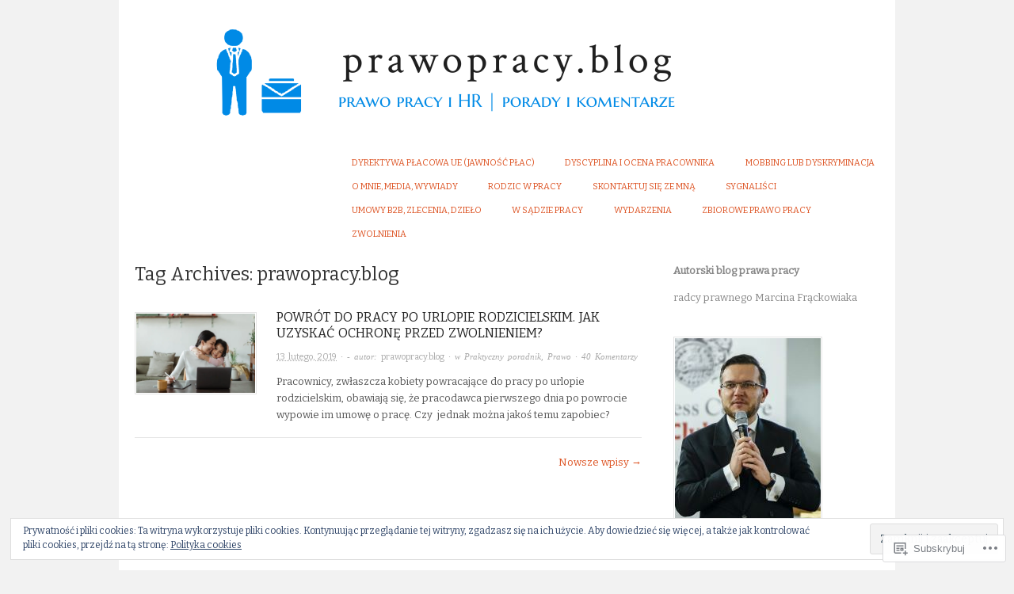

--- FILE ---
content_type: text/html; charset=UTF-8
request_url: https://prawopracy.blog/tag/prawopracy-blog/page/3/
body_size: 25719
content:

<!DOCTYPE html>
<html lang="pl-PL">
<head>
<meta charset="UTF-8" />
<meta name="viewport" content="width=device-width,initial-scale=1">
<title>prawopracy.blog | prawopracy  .blog | Strona 3.</title>
<link rel="profile" href="http://gmpg.org/xfn/11" />
<link rel="pingback" href="https://prawopracy.blog/xmlrpc.php" />
<meta name='robots' content='max-image-preview:large' />
<meta name="google-site-verification" content="prawo" />

<!-- Async WordPress.com Remote Login -->
<script id="wpcom_remote_login_js">
var wpcom_remote_login_extra_auth = '';
function wpcom_remote_login_remove_dom_node_id( element_id ) {
	var dom_node = document.getElementById( element_id );
	if ( dom_node ) { dom_node.parentNode.removeChild( dom_node ); }
}
function wpcom_remote_login_remove_dom_node_classes( class_name ) {
	var dom_nodes = document.querySelectorAll( '.' + class_name );
	for ( var i = 0; i < dom_nodes.length; i++ ) {
		dom_nodes[ i ].parentNode.removeChild( dom_nodes[ i ] );
	}
}
function wpcom_remote_login_final_cleanup() {
	wpcom_remote_login_remove_dom_node_classes( "wpcom_remote_login_msg" );
	wpcom_remote_login_remove_dom_node_id( "wpcom_remote_login_key" );
	wpcom_remote_login_remove_dom_node_id( "wpcom_remote_login_validate" );
	wpcom_remote_login_remove_dom_node_id( "wpcom_remote_login_js" );
	wpcom_remote_login_remove_dom_node_id( "wpcom_request_access_iframe" );
	wpcom_remote_login_remove_dom_node_id( "wpcom_request_access_styles" );
}

// Watch for messages back from the remote login
window.addEventListener( "message", function( e ) {
	if ( e.origin === "https://r-login.wordpress.com" ) {
		var data = {};
		try {
			data = JSON.parse( e.data );
		} catch( e ) {
			wpcom_remote_login_final_cleanup();
			return;
		}

		if ( data.msg === 'LOGIN' ) {
			// Clean up the login check iframe
			wpcom_remote_login_remove_dom_node_id( "wpcom_remote_login_key" );

			var id_regex = new RegExp( /^[0-9]+$/ );
			var token_regex = new RegExp( /^.*|.*|.*$/ );
			if (
				token_regex.test( data.token )
				&& id_regex.test( data.wpcomid )
			) {
				// We have everything we need to ask for a login
				var script = document.createElement( "script" );
				script.setAttribute( "id", "wpcom_remote_login_validate" );
				script.src = '/remote-login.php?wpcom_remote_login=validate'
					+ '&wpcomid=' + data.wpcomid
					+ '&token=' + encodeURIComponent( data.token )
					+ '&host=' + window.location.protocol
					+ '//' + window.location.hostname
					+ '&postid=1076'
					+ '&is_singular=';
				document.body.appendChild( script );
			}

			return;
		}

		// Safari ITP, not logged in, so redirect
		if ( data.msg === 'LOGIN-REDIRECT' ) {
			window.location = 'https://wordpress.com/log-in?redirect_to=' + window.location.href;
			return;
		}

		// Safari ITP, storage access failed, remove the request
		if ( data.msg === 'LOGIN-REMOVE' ) {
			var css_zap = 'html { -webkit-transition: margin-top 1s; transition: margin-top 1s; } /* 9001 */ html { margin-top: 0 !important; } * html body { margin-top: 0 !important; } @media screen and ( max-width: 782px ) { html { margin-top: 0 !important; } * html body { margin-top: 0 !important; } }';
			var style_zap = document.createElement( 'style' );
			style_zap.type = 'text/css';
			style_zap.appendChild( document.createTextNode( css_zap ) );
			document.body.appendChild( style_zap );

			var e = document.getElementById( 'wpcom_request_access_iframe' );
			e.parentNode.removeChild( e );

			document.cookie = 'wordpress_com_login_access=denied; path=/; max-age=31536000';

			return;
		}

		// Safari ITP
		if ( data.msg === 'REQUEST_ACCESS' ) {
			console.log( 'request access: safari' );

			// Check ITP iframe enable/disable knob
			if ( wpcom_remote_login_extra_auth !== 'safari_itp_iframe' ) {
				return;
			}

			// If we are in a "private window" there is no ITP.
			var private_window = false;
			try {
				var opendb = window.openDatabase( null, null, null, null );
			} catch( e ) {
				private_window = true;
			}

			if ( private_window ) {
				console.log( 'private window' );
				return;
			}

			var iframe = document.createElement( 'iframe' );
			iframe.id = 'wpcom_request_access_iframe';
			iframe.setAttribute( 'scrolling', 'no' );
			iframe.setAttribute( 'sandbox', 'allow-storage-access-by-user-activation allow-scripts allow-same-origin allow-top-navigation-by-user-activation' );
			iframe.src = 'https://r-login.wordpress.com/remote-login.php?wpcom_remote_login=request_access&origin=' + encodeURIComponent( data.origin ) + '&wpcomid=' + encodeURIComponent( data.wpcomid );

			var css = 'html { -webkit-transition: margin-top 1s; transition: margin-top 1s; } /* 9001 */ html { margin-top: 46px !important; } * html body { margin-top: 46px !important; } @media screen and ( max-width: 660px ) { html { margin-top: 71px !important; } * html body { margin-top: 71px !important; } #wpcom_request_access_iframe { display: block; height: 71px !important; } } #wpcom_request_access_iframe { border: 0px; height: 46px; position: fixed; top: 0; left: 0; width: 100%; min-width: 100%; z-index: 99999; background: #23282d; } ';

			var style = document.createElement( 'style' );
			style.type = 'text/css';
			style.id = 'wpcom_request_access_styles';
			style.appendChild( document.createTextNode( css ) );
			document.body.appendChild( style );

			document.body.appendChild( iframe );
		}

		if ( data.msg === 'DONE' ) {
			wpcom_remote_login_final_cleanup();
		}
	}
}, false );

// Inject the remote login iframe after the page has had a chance to load
// more critical resources
window.addEventListener( "DOMContentLoaded", function( e ) {
	var iframe = document.createElement( "iframe" );
	iframe.style.display = "none";
	iframe.setAttribute( "scrolling", "no" );
	iframe.setAttribute( "id", "wpcom_remote_login_key" );
	iframe.src = "https://r-login.wordpress.com/remote-login.php"
		+ "?wpcom_remote_login=key"
		+ "&origin=aHR0cHM6Ly9wcmF3b3ByYWN5LmJsb2c%3D"
		+ "&wpcomid=56234735"
		+ "&time=" + Math.floor( Date.now() / 1000 );
	document.body.appendChild( iframe );
}, false );
</script>
<link rel='dns-prefetch' href='//s0.wp.com' />
<link rel='dns-prefetch' href='//fonts-api.wp.com' />
<link rel="alternate" type="application/rss+xml" title="prawopracy  .blog &raquo; Kanał z wpisami" href="https://prawopracy.blog/feed/" />
<link rel="alternate" type="application/rss+xml" title="prawopracy  .blog &raquo; Kanał z komentarzami" href="https://prawopracy.blog/comments/feed/" />
<link rel="alternate" type="application/rss+xml" title="prawopracy  .blog &raquo; Kanał z wpisami otagowanymi jako prawopracy.blog" href="https://prawopracy.blog/tag/prawopracy-blog/feed/" />
	<script type="text/javascript">
		/* <![CDATA[ */
		function addLoadEvent(func) {
			var oldonload = window.onload;
			if (typeof window.onload != 'function') {
				window.onload = func;
			} else {
				window.onload = function () {
					oldonload();
					func();
				}
			}
		}
		/* ]]> */
	</script>
	<link crossorigin='anonymous' rel='stylesheet' id='all-css-0-1' href='/wp-content/mu-plugins/widgets/eu-cookie-law/templates/style.css?m=1642463000i&cssminify=yes' type='text/css' media='all' />
<style id='wp-emoji-styles-inline-css'>

	img.wp-smiley, img.emoji {
		display: inline !important;
		border: none !important;
		box-shadow: none !important;
		height: 1em !important;
		width: 1em !important;
		margin: 0 0.07em !important;
		vertical-align: -0.1em !important;
		background: none !important;
		padding: 0 !important;
	}
/*# sourceURL=wp-emoji-styles-inline-css */
</style>
<link crossorigin='anonymous' rel='stylesheet' id='all-css-2-1' href='/wp-content/plugins/gutenberg-core/v22.2.0/build/styles/block-library/style.css?m=1764855221i&cssminify=yes' type='text/css' media='all' />
<style id='wp-block-library-inline-css'>
.has-text-align-justify {
	text-align:justify;
}
.has-text-align-justify{text-align:justify;}

/*# sourceURL=wp-block-library-inline-css */
</style><style id='global-styles-inline-css'>
:root{--wp--preset--aspect-ratio--square: 1;--wp--preset--aspect-ratio--4-3: 4/3;--wp--preset--aspect-ratio--3-4: 3/4;--wp--preset--aspect-ratio--3-2: 3/2;--wp--preset--aspect-ratio--2-3: 2/3;--wp--preset--aspect-ratio--16-9: 16/9;--wp--preset--aspect-ratio--9-16: 9/16;--wp--preset--color--black: #000000;--wp--preset--color--cyan-bluish-gray: #abb8c3;--wp--preset--color--white: #ffffff;--wp--preset--color--pale-pink: #f78da7;--wp--preset--color--vivid-red: #cf2e2e;--wp--preset--color--luminous-vivid-orange: #ff6900;--wp--preset--color--luminous-vivid-amber: #fcb900;--wp--preset--color--light-green-cyan: #7bdcb5;--wp--preset--color--vivid-green-cyan: #00d084;--wp--preset--color--pale-cyan-blue: #8ed1fc;--wp--preset--color--vivid-cyan-blue: #0693e3;--wp--preset--color--vivid-purple: #9b51e0;--wp--preset--gradient--vivid-cyan-blue-to-vivid-purple: linear-gradient(135deg,rgb(6,147,227) 0%,rgb(155,81,224) 100%);--wp--preset--gradient--light-green-cyan-to-vivid-green-cyan: linear-gradient(135deg,rgb(122,220,180) 0%,rgb(0,208,130) 100%);--wp--preset--gradient--luminous-vivid-amber-to-luminous-vivid-orange: linear-gradient(135deg,rgb(252,185,0) 0%,rgb(255,105,0) 100%);--wp--preset--gradient--luminous-vivid-orange-to-vivid-red: linear-gradient(135deg,rgb(255,105,0) 0%,rgb(207,46,46) 100%);--wp--preset--gradient--very-light-gray-to-cyan-bluish-gray: linear-gradient(135deg,rgb(238,238,238) 0%,rgb(169,184,195) 100%);--wp--preset--gradient--cool-to-warm-spectrum: linear-gradient(135deg,rgb(74,234,220) 0%,rgb(151,120,209) 20%,rgb(207,42,186) 40%,rgb(238,44,130) 60%,rgb(251,105,98) 80%,rgb(254,248,76) 100%);--wp--preset--gradient--blush-light-purple: linear-gradient(135deg,rgb(255,206,236) 0%,rgb(152,150,240) 100%);--wp--preset--gradient--blush-bordeaux: linear-gradient(135deg,rgb(254,205,165) 0%,rgb(254,45,45) 50%,rgb(107,0,62) 100%);--wp--preset--gradient--luminous-dusk: linear-gradient(135deg,rgb(255,203,112) 0%,rgb(199,81,192) 50%,rgb(65,88,208) 100%);--wp--preset--gradient--pale-ocean: linear-gradient(135deg,rgb(255,245,203) 0%,rgb(182,227,212) 50%,rgb(51,167,181) 100%);--wp--preset--gradient--electric-grass: linear-gradient(135deg,rgb(202,248,128) 0%,rgb(113,206,126) 100%);--wp--preset--gradient--midnight: linear-gradient(135deg,rgb(2,3,129) 0%,rgb(40,116,252) 100%);--wp--preset--font-size--small: 13px;--wp--preset--font-size--medium: 20px;--wp--preset--font-size--large: 36px;--wp--preset--font-size--x-large: 42px;--wp--preset--font-family--albert-sans: 'Albert Sans', sans-serif;--wp--preset--font-family--alegreya: Alegreya, serif;--wp--preset--font-family--arvo: Arvo, serif;--wp--preset--font-family--bodoni-moda: 'Bodoni Moda', serif;--wp--preset--font-family--bricolage-grotesque: 'Bricolage Grotesque', sans-serif;--wp--preset--font-family--cabin: Cabin, sans-serif;--wp--preset--font-family--chivo: Chivo, sans-serif;--wp--preset--font-family--commissioner: Commissioner, sans-serif;--wp--preset--font-family--cormorant: Cormorant, serif;--wp--preset--font-family--courier-prime: 'Courier Prime', monospace;--wp--preset--font-family--crimson-pro: 'Crimson Pro', serif;--wp--preset--font-family--dm-mono: 'DM Mono', monospace;--wp--preset--font-family--dm-sans: 'DM Sans', sans-serif;--wp--preset--font-family--dm-serif-display: 'DM Serif Display', serif;--wp--preset--font-family--domine: Domine, serif;--wp--preset--font-family--eb-garamond: 'EB Garamond', serif;--wp--preset--font-family--epilogue: Epilogue, sans-serif;--wp--preset--font-family--fahkwang: Fahkwang, sans-serif;--wp--preset--font-family--figtree: Figtree, sans-serif;--wp--preset--font-family--fira-sans: 'Fira Sans', sans-serif;--wp--preset--font-family--fjalla-one: 'Fjalla One', sans-serif;--wp--preset--font-family--fraunces: Fraunces, serif;--wp--preset--font-family--gabarito: Gabarito, system-ui;--wp--preset--font-family--ibm-plex-mono: 'IBM Plex Mono', monospace;--wp--preset--font-family--ibm-plex-sans: 'IBM Plex Sans', sans-serif;--wp--preset--font-family--ibarra-real-nova: 'Ibarra Real Nova', serif;--wp--preset--font-family--instrument-serif: 'Instrument Serif', serif;--wp--preset--font-family--inter: Inter, sans-serif;--wp--preset--font-family--josefin-sans: 'Josefin Sans', sans-serif;--wp--preset--font-family--jost: Jost, sans-serif;--wp--preset--font-family--libre-baskerville: 'Libre Baskerville', serif;--wp--preset--font-family--libre-franklin: 'Libre Franklin', sans-serif;--wp--preset--font-family--literata: Literata, serif;--wp--preset--font-family--lora: Lora, serif;--wp--preset--font-family--merriweather: Merriweather, serif;--wp--preset--font-family--montserrat: Montserrat, sans-serif;--wp--preset--font-family--newsreader: Newsreader, serif;--wp--preset--font-family--noto-sans-mono: 'Noto Sans Mono', sans-serif;--wp--preset--font-family--nunito: Nunito, sans-serif;--wp--preset--font-family--open-sans: 'Open Sans', sans-serif;--wp--preset--font-family--overpass: Overpass, sans-serif;--wp--preset--font-family--pt-serif: 'PT Serif', serif;--wp--preset--font-family--petrona: Petrona, serif;--wp--preset--font-family--piazzolla: Piazzolla, serif;--wp--preset--font-family--playfair-display: 'Playfair Display', serif;--wp--preset--font-family--plus-jakarta-sans: 'Plus Jakarta Sans', sans-serif;--wp--preset--font-family--poppins: Poppins, sans-serif;--wp--preset--font-family--raleway: Raleway, sans-serif;--wp--preset--font-family--roboto: Roboto, sans-serif;--wp--preset--font-family--roboto-slab: 'Roboto Slab', serif;--wp--preset--font-family--rubik: Rubik, sans-serif;--wp--preset--font-family--rufina: Rufina, serif;--wp--preset--font-family--sora: Sora, sans-serif;--wp--preset--font-family--source-sans-3: 'Source Sans 3', sans-serif;--wp--preset--font-family--source-serif-4: 'Source Serif 4', serif;--wp--preset--font-family--space-mono: 'Space Mono', monospace;--wp--preset--font-family--syne: Syne, sans-serif;--wp--preset--font-family--texturina: Texturina, serif;--wp--preset--font-family--urbanist: Urbanist, sans-serif;--wp--preset--font-family--work-sans: 'Work Sans', sans-serif;--wp--preset--spacing--20: 0.44rem;--wp--preset--spacing--30: 0.67rem;--wp--preset--spacing--40: 1rem;--wp--preset--spacing--50: 1.5rem;--wp--preset--spacing--60: 2.25rem;--wp--preset--spacing--70: 3.38rem;--wp--preset--spacing--80: 5.06rem;--wp--preset--shadow--natural: 6px 6px 9px rgba(0, 0, 0, 0.2);--wp--preset--shadow--deep: 12px 12px 50px rgba(0, 0, 0, 0.4);--wp--preset--shadow--sharp: 6px 6px 0px rgba(0, 0, 0, 0.2);--wp--preset--shadow--outlined: 6px 6px 0px -3px rgb(255, 255, 255), 6px 6px rgb(0, 0, 0);--wp--preset--shadow--crisp: 6px 6px 0px rgb(0, 0, 0);}:where(.is-layout-flex){gap: 0.5em;}:where(.is-layout-grid){gap: 0.5em;}body .is-layout-flex{display: flex;}.is-layout-flex{flex-wrap: wrap;align-items: center;}.is-layout-flex > :is(*, div){margin: 0;}body .is-layout-grid{display: grid;}.is-layout-grid > :is(*, div){margin: 0;}:where(.wp-block-columns.is-layout-flex){gap: 2em;}:where(.wp-block-columns.is-layout-grid){gap: 2em;}:where(.wp-block-post-template.is-layout-flex){gap: 1.25em;}:where(.wp-block-post-template.is-layout-grid){gap: 1.25em;}.has-black-color{color: var(--wp--preset--color--black) !important;}.has-cyan-bluish-gray-color{color: var(--wp--preset--color--cyan-bluish-gray) !important;}.has-white-color{color: var(--wp--preset--color--white) !important;}.has-pale-pink-color{color: var(--wp--preset--color--pale-pink) !important;}.has-vivid-red-color{color: var(--wp--preset--color--vivid-red) !important;}.has-luminous-vivid-orange-color{color: var(--wp--preset--color--luminous-vivid-orange) !important;}.has-luminous-vivid-amber-color{color: var(--wp--preset--color--luminous-vivid-amber) !important;}.has-light-green-cyan-color{color: var(--wp--preset--color--light-green-cyan) !important;}.has-vivid-green-cyan-color{color: var(--wp--preset--color--vivid-green-cyan) !important;}.has-pale-cyan-blue-color{color: var(--wp--preset--color--pale-cyan-blue) !important;}.has-vivid-cyan-blue-color{color: var(--wp--preset--color--vivid-cyan-blue) !important;}.has-vivid-purple-color{color: var(--wp--preset--color--vivid-purple) !important;}.has-black-background-color{background-color: var(--wp--preset--color--black) !important;}.has-cyan-bluish-gray-background-color{background-color: var(--wp--preset--color--cyan-bluish-gray) !important;}.has-white-background-color{background-color: var(--wp--preset--color--white) !important;}.has-pale-pink-background-color{background-color: var(--wp--preset--color--pale-pink) !important;}.has-vivid-red-background-color{background-color: var(--wp--preset--color--vivid-red) !important;}.has-luminous-vivid-orange-background-color{background-color: var(--wp--preset--color--luminous-vivid-orange) !important;}.has-luminous-vivid-amber-background-color{background-color: var(--wp--preset--color--luminous-vivid-amber) !important;}.has-light-green-cyan-background-color{background-color: var(--wp--preset--color--light-green-cyan) !important;}.has-vivid-green-cyan-background-color{background-color: var(--wp--preset--color--vivid-green-cyan) !important;}.has-pale-cyan-blue-background-color{background-color: var(--wp--preset--color--pale-cyan-blue) !important;}.has-vivid-cyan-blue-background-color{background-color: var(--wp--preset--color--vivid-cyan-blue) !important;}.has-vivid-purple-background-color{background-color: var(--wp--preset--color--vivid-purple) !important;}.has-black-border-color{border-color: var(--wp--preset--color--black) !important;}.has-cyan-bluish-gray-border-color{border-color: var(--wp--preset--color--cyan-bluish-gray) !important;}.has-white-border-color{border-color: var(--wp--preset--color--white) !important;}.has-pale-pink-border-color{border-color: var(--wp--preset--color--pale-pink) !important;}.has-vivid-red-border-color{border-color: var(--wp--preset--color--vivid-red) !important;}.has-luminous-vivid-orange-border-color{border-color: var(--wp--preset--color--luminous-vivid-orange) !important;}.has-luminous-vivid-amber-border-color{border-color: var(--wp--preset--color--luminous-vivid-amber) !important;}.has-light-green-cyan-border-color{border-color: var(--wp--preset--color--light-green-cyan) !important;}.has-vivid-green-cyan-border-color{border-color: var(--wp--preset--color--vivid-green-cyan) !important;}.has-pale-cyan-blue-border-color{border-color: var(--wp--preset--color--pale-cyan-blue) !important;}.has-vivid-cyan-blue-border-color{border-color: var(--wp--preset--color--vivid-cyan-blue) !important;}.has-vivid-purple-border-color{border-color: var(--wp--preset--color--vivid-purple) !important;}.has-vivid-cyan-blue-to-vivid-purple-gradient-background{background: var(--wp--preset--gradient--vivid-cyan-blue-to-vivid-purple) !important;}.has-light-green-cyan-to-vivid-green-cyan-gradient-background{background: var(--wp--preset--gradient--light-green-cyan-to-vivid-green-cyan) !important;}.has-luminous-vivid-amber-to-luminous-vivid-orange-gradient-background{background: var(--wp--preset--gradient--luminous-vivid-amber-to-luminous-vivid-orange) !important;}.has-luminous-vivid-orange-to-vivid-red-gradient-background{background: var(--wp--preset--gradient--luminous-vivid-orange-to-vivid-red) !important;}.has-very-light-gray-to-cyan-bluish-gray-gradient-background{background: var(--wp--preset--gradient--very-light-gray-to-cyan-bluish-gray) !important;}.has-cool-to-warm-spectrum-gradient-background{background: var(--wp--preset--gradient--cool-to-warm-spectrum) !important;}.has-blush-light-purple-gradient-background{background: var(--wp--preset--gradient--blush-light-purple) !important;}.has-blush-bordeaux-gradient-background{background: var(--wp--preset--gradient--blush-bordeaux) !important;}.has-luminous-dusk-gradient-background{background: var(--wp--preset--gradient--luminous-dusk) !important;}.has-pale-ocean-gradient-background{background: var(--wp--preset--gradient--pale-ocean) !important;}.has-electric-grass-gradient-background{background: var(--wp--preset--gradient--electric-grass) !important;}.has-midnight-gradient-background{background: var(--wp--preset--gradient--midnight) !important;}.has-small-font-size{font-size: var(--wp--preset--font-size--small) !important;}.has-medium-font-size{font-size: var(--wp--preset--font-size--medium) !important;}.has-large-font-size{font-size: var(--wp--preset--font-size--large) !important;}.has-x-large-font-size{font-size: var(--wp--preset--font-size--x-large) !important;}.has-albert-sans-font-family{font-family: var(--wp--preset--font-family--albert-sans) !important;}.has-alegreya-font-family{font-family: var(--wp--preset--font-family--alegreya) !important;}.has-arvo-font-family{font-family: var(--wp--preset--font-family--arvo) !important;}.has-bodoni-moda-font-family{font-family: var(--wp--preset--font-family--bodoni-moda) !important;}.has-bricolage-grotesque-font-family{font-family: var(--wp--preset--font-family--bricolage-grotesque) !important;}.has-cabin-font-family{font-family: var(--wp--preset--font-family--cabin) !important;}.has-chivo-font-family{font-family: var(--wp--preset--font-family--chivo) !important;}.has-commissioner-font-family{font-family: var(--wp--preset--font-family--commissioner) !important;}.has-cormorant-font-family{font-family: var(--wp--preset--font-family--cormorant) !important;}.has-courier-prime-font-family{font-family: var(--wp--preset--font-family--courier-prime) !important;}.has-crimson-pro-font-family{font-family: var(--wp--preset--font-family--crimson-pro) !important;}.has-dm-mono-font-family{font-family: var(--wp--preset--font-family--dm-mono) !important;}.has-dm-sans-font-family{font-family: var(--wp--preset--font-family--dm-sans) !important;}.has-dm-serif-display-font-family{font-family: var(--wp--preset--font-family--dm-serif-display) !important;}.has-domine-font-family{font-family: var(--wp--preset--font-family--domine) !important;}.has-eb-garamond-font-family{font-family: var(--wp--preset--font-family--eb-garamond) !important;}.has-epilogue-font-family{font-family: var(--wp--preset--font-family--epilogue) !important;}.has-fahkwang-font-family{font-family: var(--wp--preset--font-family--fahkwang) !important;}.has-figtree-font-family{font-family: var(--wp--preset--font-family--figtree) !important;}.has-fira-sans-font-family{font-family: var(--wp--preset--font-family--fira-sans) !important;}.has-fjalla-one-font-family{font-family: var(--wp--preset--font-family--fjalla-one) !important;}.has-fraunces-font-family{font-family: var(--wp--preset--font-family--fraunces) !important;}.has-gabarito-font-family{font-family: var(--wp--preset--font-family--gabarito) !important;}.has-ibm-plex-mono-font-family{font-family: var(--wp--preset--font-family--ibm-plex-mono) !important;}.has-ibm-plex-sans-font-family{font-family: var(--wp--preset--font-family--ibm-plex-sans) !important;}.has-ibarra-real-nova-font-family{font-family: var(--wp--preset--font-family--ibarra-real-nova) !important;}.has-instrument-serif-font-family{font-family: var(--wp--preset--font-family--instrument-serif) !important;}.has-inter-font-family{font-family: var(--wp--preset--font-family--inter) !important;}.has-josefin-sans-font-family{font-family: var(--wp--preset--font-family--josefin-sans) !important;}.has-jost-font-family{font-family: var(--wp--preset--font-family--jost) !important;}.has-libre-baskerville-font-family{font-family: var(--wp--preset--font-family--libre-baskerville) !important;}.has-libre-franklin-font-family{font-family: var(--wp--preset--font-family--libre-franklin) !important;}.has-literata-font-family{font-family: var(--wp--preset--font-family--literata) !important;}.has-lora-font-family{font-family: var(--wp--preset--font-family--lora) !important;}.has-merriweather-font-family{font-family: var(--wp--preset--font-family--merriweather) !important;}.has-montserrat-font-family{font-family: var(--wp--preset--font-family--montserrat) !important;}.has-newsreader-font-family{font-family: var(--wp--preset--font-family--newsreader) !important;}.has-noto-sans-mono-font-family{font-family: var(--wp--preset--font-family--noto-sans-mono) !important;}.has-nunito-font-family{font-family: var(--wp--preset--font-family--nunito) !important;}.has-open-sans-font-family{font-family: var(--wp--preset--font-family--open-sans) !important;}.has-overpass-font-family{font-family: var(--wp--preset--font-family--overpass) !important;}.has-pt-serif-font-family{font-family: var(--wp--preset--font-family--pt-serif) !important;}.has-petrona-font-family{font-family: var(--wp--preset--font-family--petrona) !important;}.has-piazzolla-font-family{font-family: var(--wp--preset--font-family--piazzolla) !important;}.has-playfair-display-font-family{font-family: var(--wp--preset--font-family--playfair-display) !important;}.has-plus-jakarta-sans-font-family{font-family: var(--wp--preset--font-family--plus-jakarta-sans) !important;}.has-poppins-font-family{font-family: var(--wp--preset--font-family--poppins) !important;}.has-raleway-font-family{font-family: var(--wp--preset--font-family--raleway) !important;}.has-roboto-font-family{font-family: var(--wp--preset--font-family--roboto) !important;}.has-roboto-slab-font-family{font-family: var(--wp--preset--font-family--roboto-slab) !important;}.has-rubik-font-family{font-family: var(--wp--preset--font-family--rubik) !important;}.has-rufina-font-family{font-family: var(--wp--preset--font-family--rufina) !important;}.has-sora-font-family{font-family: var(--wp--preset--font-family--sora) !important;}.has-source-sans-3-font-family{font-family: var(--wp--preset--font-family--source-sans-3) !important;}.has-source-serif-4-font-family{font-family: var(--wp--preset--font-family--source-serif-4) !important;}.has-space-mono-font-family{font-family: var(--wp--preset--font-family--space-mono) !important;}.has-syne-font-family{font-family: var(--wp--preset--font-family--syne) !important;}.has-texturina-font-family{font-family: var(--wp--preset--font-family--texturina) !important;}.has-urbanist-font-family{font-family: var(--wp--preset--font-family--urbanist) !important;}.has-work-sans-font-family{font-family: var(--wp--preset--font-family--work-sans) !important;}
/*# sourceURL=global-styles-inline-css */
</style>

<style id='classic-theme-styles-inline-css'>
/*! This file is auto-generated */
.wp-block-button__link{color:#fff;background-color:#32373c;border-radius:9999px;box-shadow:none;text-decoration:none;padding:calc(.667em + 2px) calc(1.333em + 2px);font-size:1.125em}.wp-block-file__button{background:#32373c;color:#fff;text-decoration:none}
/*# sourceURL=/wp-includes/css/classic-themes.min.css */
</style>
<link crossorigin='anonymous' rel='stylesheet' id='all-css-4-1' href='/_static/??-eJx9j+EKwjAMhF/INNQNnT/EZ1m7MKvtWprU6dtbEacg7E8Ix313HM4JbJyEJsHky+gmRhuNj/bKuFW6UxrYheQJMt1Ui4NjWRzA8vCkLPMGf4JCgW9WpqqH1MvLEWhwPXkK1baGzW4YSSrOnx+E7utIqjVgTMrEDPUGVwLIuXbxH/eWMRWDMbvK47LkFI563+rdoWma7vIER1dqQQ==&cssminify=yes' type='text/css' media='all' />
<link rel='stylesheet' id='origin-font-bitter-css' href='https://fonts-api.wp.com/css?family=Bitter&#038;ver=20120821' media='all' />
<link crossorigin='anonymous' rel='stylesheet' id='all-css-6-1' href='/_static/??-eJzTLy/QTc7PK0nNK9HPLdUtyClNz8wr1i9KTcrJTwcy0/WTi5G5ekCujj52Temp+bo5+cmJJZn5eSgc3bScxMwikFb7XFtDE1NLExMLc0OTLACohS2q&cssminify=yes' type='text/css' media='all' />
<style id='jetpack-global-styles-frontend-style-inline-css'>
:root { --font-headings: unset; --font-base: unset; --font-headings-default: -apple-system,BlinkMacSystemFont,"Segoe UI",Roboto,Oxygen-Sans,Ubuntu,Cantarell,"Helvetica Neue",sans-serif; --font-base-default: -apple-system,BlinkMacSystemFont,"Segoe UI",Roboto,Oxygen-Sans,Ubuntu,Cantarell,"Helvetica Neue",sans-serif;}
/*# sourceURL=jetpack-global-styles-frontend-style-inline-css */
</style>
<link crossorigin='anonymous' rel='stylesheet' id='all-css-8-1' href='/wp-content/themes/h4/global.css?m=1420737423i&cssminify=yes' type='text/css' media='all' />
<script type="text/javascript" id="wpcom-actionbar-placeholder-js-extra">
/* <![CDATA[ */
var actionbardata = {"siteID":"56234735","postID":"0","siteURL":"https://prawopracy.blog","xhrURL":"https://prawopracy.blog/wp-admin/admin-ajax.php","nonce":"bdae942ed4","isLoggedIn":"","statusMessage":"","subsEmailDefault":"instantly","proxyScriptUrl":"https://s0.wp.com/wp-content/js/wpcom-proxy-request.js?m=1513050504i&amp;ver=20211021","i18n":{"followedText":"Nowe wpisy z tej witryny b\u0119d\u0105 teraz pojawia\u0107 si\u0119 w twoim \u003Ca href=\"https://wordpress.com/reader\"\u003EReader\u003C/a\u003E","foldBar":"Zwi\u0144 ten panel","unfoldBar":"Rozwi\u0144 ten panel","shortLinkCopied":"Kr\u00f3tki odno\u015bnik skopiowany do schowka."}};
//# sourceURL=wpcom-actionbar-placeholder-js-extra
/* ]]> */
</script>
<script type="text/javascript" id="jetpack-mu-wpcom-settings-js-before">
/* <![CDATA[ */
var JETPACK_MU_WPCOM_SETTINGS = {"assetsUrl":"https://s0.wp.com/wp-content/mu-plugins/jetpack-mu-wpcom-plugin/sun/jetpack_vendor/automattic/jetpack-mu-wpcom/src/build/"};
//# sourceURL=jetpack-mu-wpcom-settings-js-before
/* ]]> */
</script>
<script crossorigin='anonymous' type='text/javascript'  src='/_static/??/wp-content/js/rlt-proxy.js,/wp-content/blog-plugins/wordads-classes/js/cmp/v2/cmp-non-gdpr.js?m=1720530689j'></script>
<script type="text/javascript" id="rlt-proxy-js-after">
/* <![CDATA[ */
	rltInitialize( {"token":null,"iframeOrigins":["https:\/\/widgets.wp.com"]} );
//# sourceURL=rlt-proxy-js-after
/* ]]> */
</script>
<link rel="EditURI" type="application/rsd+xml" title="RSD" href="https://mfrackowiak.wordpress.com/xmlrpc.php?rsd" />
<meta name="generator" content="WordPress.com" />

<!-- Jetpack Open Graph Tags -->
<meta property="og:type" content="website" />
<meta property="og:title" content="prawopracy.blog &#8211; Strona 3. &#8211; prawopracy  .blog" />
<meta property="og:url" content="https://prawopracy.blog/tag/prawopracy-blog/" />
<meta property="og:site_name" content="prawopracy  .blog" />
<meta property="og:image" content="https://prawopracy.blog/wp-content/uploads/2022/06/cropped-fot.-wojciech-mateusiak-29-of-35.jpg?w=200" />
<meta property="og:image:width" content="200" />
<meta property="og:image:height" content="200" />
<meta property="og:image:alt" content="" />
<meta property="og:locale" content="pl_PL" />
<meta name="twitter:creator" content="@Marcinnn2" />

<!-- End Jetpack Open Graph Tags -->
<link rel='openid.server' href='https://prawopracy.blog/?openidserver=1' />
<link rel='openid.delegate' href='https://prawopracy.blog/' />
<link rel="search" type="application/opensearchdescription+xml" href="https://prawopracy.blog/osd.xml" title="prawopracy  .blog" />
<link rel="search" type="application/opensearchdescription+xml" href="https://s1.wp.com/opensearch.xml" title="WordPress.com" />
<meta name="theme-color" content="#f2f2f2" />
<style type="text/css">.recentcomments a{display:inline !important;padding:0 !important;margin:0 !important;}</style>		<style type="text/css">
			.recentcomments a {
				display: inline !important;
				padding: 0 !important;
				margin: 0 !important;
			}

			table.recentcommentsavatartop img.avatar, table.recentcommentsavatarend img.avatar {
				border: 0px;
				margin: 0;
			}

			table.recentcommentsavatartop a, table.recentcommentsavatarend a {
				border: 0px !important;
				background-color: transparent !important;
			}

			td.recentcommentsavatarend, td.recentcommentsavatartop {
				padding: 0px 0px 1px 0px;
				margin: 0px;
			}

			td.recentcommentstextend {
				border: none !important;
				padding: 0px 0px 2px 10px;
			}

			.rtl td.recentcommentstextend {
				padding: 0px 10px 2px 0px;
			}

			td.recentcommentstexttop {
				border: none;
				padding: 0px 0px 0px 10px;
			}

			.rtl td.recentcommentstexttop {
				padding: 0px 10px 0px 0px;
			}
		</style>
		<meta name="description" content="Wpisy o prawopracy.blog napisane przez prawopracy.blog" />
	<style type="text/css">
			#site-title,
		#site-description {
			position: absolute !important;
			clip: rect(1px 1px 1px 1px); /* IE6, IE7 */
			clip: rect(1px, 1px, 1px, 1px);
		}
		</style>
	<style type="text/css" id="custom-background-css">
body.custom-background { background-color: #f2f2f2; }
</style>
			<script type="text/javascript">

			window.doNotSellCallback = function() {

				var linkElements = [
					'a[href="https://wordpress.com/?ref=footer_blog"]',
					'a[href="https://wordpress.com/?ref=footer_website"]',
					'a[href="https://wordpress.com/?ref=vertical_footer"]',
					'a[href^="https://wordpress.com/?ref=footer_segment_"]',
				].join(',');

				var dnsLink = document.createElement( 'a' );
				dnsLink.href = 'https://wordpress.com/pl/advertising-program-optout/';
				dnsLink.classList.add( 'do-not-sell-link' );
				dnsLink.rel = 'nofollow';
				dnsLink.style.marginLeft = '0.5em';
				dnsLink.textContent = 'Nie sprzedawaj ani nie udostępniaj moich danych osobowych';

				var creditLinks = document.querySelectorAll( linkElements );

				if ( 0 === creditLinks.length ) {
					return false;
				}

				Array.prototype.forEach.call( creditLinks, function( el ) {
					el.insertAdjacentElement( 'afterend', dnsLink );
				});

				return true;
			};

		</script>
		<style type="text/css" id="custom-colors-css"></style>
<link rel="icon" href="https://prawopracy.blog/wp-content/uploads/2022/06/cropped-fot.-wojciech-mateusiak-29-of-35.jpg?w=32" sizes="32x32" />
<link rel="icon" href="https://prawopracy.blog/wp-content/uploads/2022/06/cropped-fot.-wojciech-mateusiak-29-of-35.jpg?w=192" sizes="192x192" />
<link rel="apple-touch-icon" href="https://prawopracy.blog/wp-content/uploads/2022/06/cropped-fot.-wojciech-mateusiak-29-of-35.jpg?w=180" />
<meta name="msapplication-TileImage" content="https://prawopracy.blog/wp-content/uploads/2022/06/cropped-fot.-wojciech-mateusiak-29-of-35.jpg?w=270" />
<script type="text/javascript">
	window.google_analytics_uacct = "UA-52447-2";
</script>

<script type="text/javascript">
	var _gaq = _gaq || [];
	_gaq.push(['_setAccount', 'UA-52447-2']);
	_gaq.push(['_gat._anonymizeIp']);
	_gaq.push(['_setDomainName', 'none']);
	_gaq.push(['_setAllowLinker', true]);
	_gaq.push(['_initData']);
	_gaq.push(['_trackPageview']);

	(function() {
		var ga = document.createElement('script'); ga.type = 'text/javascript'; ga.async = true;
		ga.src = ('https:' == document.location.protocol ? 'https://ssl' : 'http://www') + '.google-analytics.com/ga.js';
		(document.getElementsByTagName('head')[0] || document.getElementsByTagName('body')[0]).appendChild(ga);
	})();
</script>
<link crossorigin='anonymous' rel='stylesheet' id='all-css-0-3' href='/_static/??-eJyNzMsKAjEMheEXshPqBXUhPoo4bRgytmkwCYNvbwdm487d+eDwwyIhNTZkg+pBik/ECjOaPNNrM6gz1Ja9oMJCeUJTsCZBmval9ik4JNUd/F17ECcYnUruHDW9SYxa//5oqMRr+F5v8Xw6XC/xGPfzF3aEQ7Q=&cssminify=yes' type='text/css' media='all' />
</head>

<body class="archive paged tag tag-prawopracy-blog tag-671773286 custom-background paged-3 tag-paged-3 wp-theme-puborigin customizer-styles-applied jetpack-reblog-enabled custom-colors">

	<div id="container">

		<div class="wrap">

			
			
					<a href="https://prawopracy.blog/" title="prawopracy  .blog" rel="Home">
						<img id="header-image" src="https://prawopracy.blog/wp-content/uploads/2024/08/cropped-logo3-1.png" width="940" height="149" />
					</a>

			
			<div id="header">

				<div id="branding">

					<h1 id="site-title">
						<a href="https://prawopracy.blog/" title="prawopracy  .blog" rel="Home">
							prawopracy  .blog						</a>
					</h1>

				</div><!-- #branding -->

				<div id="menu-primary" class="menu-container">

					<div id="menu-primary-items" class="menu"><ul>
<li class="page_item page-item-4067"><a href="https://prawopracy.blog/dyrektywa-placowa-ue-jawnosc-plac/">Dyrektywa płacowa UE (jawność&nbsp;płac)</a></li>
<li class="page_item page-item-2382"><a href="https://prawopracy.blog/dyscyplinowanie-i-ocena-pracownika/">Dyscyplina i ocena&nbsp;pracownika</a></li>
<li class="page_item page-item-1000"><a href="https://prawopracy.blog/mobbing-odszkodowanie/">Mobbing lub dyskryminacja</a></li>
<li class="page_item page-item-1955"><a href="https://prawopracy.blog/media-wywiady/">O MNIE, MEDIA,&nbsp;WYWIADY</a></li>
<li class="page_item page-item-1401"><a href="https://prawopracy.blog/rodzicwpracy/">rodzic w pracy</a></li>
<li class="page_item page-item-1"><a href="https://prawopracy.blog/about/">Skontaktuj się ze&nbsp;mną</a></li>
<li class="page_item page-item-1948"><a href="https://prawopracy.blog/sygnalisci/">Sygnaliści</a></li>
<li class="page_item page-item-3606"><a href="https://prawopracy.blog/umowy-b2b-zlecenia-dzielo/">Umowy B2B, zlecenia,&nbsp;dzieło</a></li>
<li class="page_item page-item-3393"><a href="https://prawopracy.blog/w-sadzie-pracy/">W sądzie pracy</a></li>
<li class="page_item page-item-3651"><a href="https://prawopracy.blog/wydarzenia/">Wydarzenia</a></li>
<li class="page_item page-item-1079"><a href="https://prawopracy.blog/zbiorowe-prawo-pracy/">Zbiorowe prawo pracy</a></li>
<li class="page_item page-item-2406"><a href="https://prawopracy.blog/zwolnienia/">Zwolnienia</a></li>
</ul></div>

				</div><!-- #menu-primary .menu-container -->

				<div id="site-description">
					<span>Prawo pracy i HR | porady i komentarze</span>
				</div>

			</div><!-- #header -->

			<div id="main">
	<div id="content">

		<div class="hfeed" id="hfeed">

			<h1 class="page-title">
				Tag Archives: <span>prawopracy.blog</span>			</h1>

			
				
					<div id="post-1076" class="post-1076 post type-post status-publish format-standard has-post-thumbnail hentry category-praktyczny-poradnik category-prawo tag-czy-pracodawca-moze-mnie-zwolnic-po-urlopie-macierzynskim tag-czy-pracodawca-moze-mnie-zwolnic-po-urlopie-rodzicielskim tag-kancelaria-katowice tag-kancelaria-prawo-pracy tag-karmienie-piersia-a-obnizenie-etatu tag-macierzynstwo-prawo-pracy tag-marcin-frackowiak-prawo-pracy tag-obnizenie-etatu tag-obnizenie-wymiaru-czasu-pracy tag-ochrona-przed-zwolnieniem-a-obnizenie-etatu tag-ochrona-przed-zwolnieniem-obnizenie-wymiaru-czasu-pracy tag-porady-dla-kobiet-prawo-pracy tag-porady-prawo-pracy-katowice tag-powrot-do-pracy-po-urlopie tag-powrot-do-pracy-po-urlopie-macierzynskim tag-powrot-do-pracy-po-urlopie-rodzicielskim tag-prawo-pracy tag-prawo-pracy-blog tag-prawo-pracy-porady tag-prawopracy-blog tag-uprawnienia-rodzicow-zwiazane-z-rodzicielstwem tag-urlop-wychowawczy">

						
							<a href="https://prawopracy.blog/2019/02/13/powrot-do-pracy-po-urlopie-rodzicielskim-jak-uzyskac-ochrone-przed-zwolnieniem/" title="Bezpośredni odnośnik do Powrót do pracy po urlopie rodzicielskim. Jak uzyskać ochronę przed&nbsp;zwolnieniem?" rel="1076"><img width="1880" height="1253" src="https://prawopracy.blog/wp-content/uploads/2021/02/pexels-photo-4474036.jpeg?w=1880" class="attachment-featured thumbnail size-featured thumbnail wp-post-image" alt="" decoding="async" srcset="https://prawopracy.blog/wp-content/uploads/2021/02/pexels-photo-4474036.jpeg 1880w, https://prawopracy.blog/wp-content/uploads/2021/02/pexels-photo-4474036.jpeg?w=150 150w, https://prawopracy.blog/wp-content/uploads/2021/02/pexels-photo-4474036.jpeg?w=300 300w, https://prawopracy.blog/wp-content/uploads/2021/02/pexels-photo-4474036.jpeg?w=768 768w, https://prawopracy.blog/wp-content/uploads/2021/02/pexels-photo-4474036.jpeg?w=1024 1024w, https://prawopracy.blog/wp-content/uploads/2021/02/pexels-photo-4474036.jpeg?w=1440 1440w" sizes="(max-width: 1880px) 100vw, 1880px" data-attachment-id="1670" data-permalink="https://prawopracy.blog/pexels-photo-4474036/" data-orig-file="https://prawopracy.blog/wp-content/uploads/2021/02/pexels-photo-4474036.jpeg" data-orig-size="1880,1253" data-comments-opened="1" data-image-meta="{&quot;aperture&quot;:&quot;0&quot;,&quot;credit&quot;:&quot;&quot;,&quot;camera&quot;:&quot;&quot;,&quot;caption&quot;:&quot;&quot;,&quot;created_timestamp&quot;:&quot;0&quot;,&quot;copyright&quot;:&quot;&quot;,&quot;focal_length&quot;:&quot;0&quot;,&quot;iso&quot;:&quot;0&quot;,&quot;shutter_speed&quot;:&quot;0&quot;,&quot;title&quot;:&quot;&quot;,&quot;orientation&quot;:&quot;0&quot;}" data-image-title="pexels-photo-4474036.jpeg" data-image-description="" data-image-caption="&lt;p&gt;Photo by Ketut Subiyanto on &lt;a href=&quot;https://www.pexels.com/pl-pl/zdjecie/milosc-kobieta-laptop-przegladanie-4474036/&quot; rel=&quot;nofollow&quot;&gt;Pexels.com&lt;/a&gt;&lt;/p&gt;
" data-medium-file="https://prawopracy.blog/wp-content/uploads/2021/02/pexels-photo-4474036.jpeg?w=300" data-large-file="https://prawopracy.blog/wp-content/uploads/2021/02/pexels-photo-4474036.jpeg?w=640" /></a>

						
						<h2 class="entry-title"><a href="https://prawopracy.blog/2019/02/13/powrot-do-pracy-po-urlopie-rodzicielskim-jak-uzyskac-ochrone-przed-zwolnieniem/" rel="bookmark">Powrót do pracy po urlopie rodzicielskim. Jak uzyskać ochronę przed&nbsp;zwolnieniem?</a></h2>
						<div class="byline">
							<abbr class="published" title="13 lutego, 2019 7:27 pm"><a href="https://prawopracy.blog/2019/02/13/powrot-do-pracy-po-urlopie-rodzicielskim-jak-uzyskac-ochrone-przed-zwolnieniem/">13 lutego, 2019</a></abbr> &middot;							- autor: <span class="author vcard"><a href="https://prawopracy.blog/author/mfrackowiak/" title="Wpisy, których autorem jest prawopracy.blog" rel="author">prawopracy.blog</a></span> &middot;							w <a href="https://prawopracy.blog/category/prawo-pracy/praktyczny-poradnik/" rel="category tag">Praktyczny poradnik</a>, <a href="https://prawopracy.blog/category/prawo/" rel="category tag">Prawo</a>														&middot; <span class="comments-link"><a href="https://prawopracy.blog/2019/02/13/powrot-do-pracy-po-urlopie-rodzicielskim-jak-uzyskac-ochrone-przed-zwolnieniem/#comments">40 Komentarzy</a></span>
														<span class="edit"></span>
						</div>

						<div class="entry-summary">

							<p>Pracownicy, zwłaszcza kobiety powracające do pracy po urlopie rodzicielskim, obawiają się, że pracodawca pierwszego dnia po powrocie wypowie im umowę o pracę. Czy  jednak można jakoś temu zapobiec?</p>

							
						</div><!-- .entry-summary -->

					</div><!-- .hentry -->

				
			
		</div><!-- .hfeed -->

		
	
		<div class="loop-nav">
			
						<span class="next"><a href="https://prawopracy.blog/tag/prawopracy-blog/page/2/" >Nowsze wpisy <span class="meta-nav">&rarr;</span></a></span>
					</div><!-- .loop-nav -->

	
	</div><!-- #content -->

				<div id="sidebar-primary" class="sidebar">

		<div id="text-4" class="widget widget_text widget-widget_text">			<div class="textwidget"><p><strong>Autorski blog prawa pracy</strong></p>
<p>radcy prawnego Marcina Frąckowiaka</p>
</div>
		</div><div id="media_image-2" class="widget widget_media_image widget-widget_media_image"><style>.widget.widget_media_image { overflow: hidden; }.widget.widget_media_image img { height: auto; max-width: 100%; }</style><img width="184" height="240" src="https://prawopracy.blog/wp-content/uploads/2025/12/mf1.jpg" class="image wp-image-4152 alignnone attachment-full size-full" alt="" decoding="async" loading="lazy" style="max-width: 100%; height: auto;" srcset="https://prawopracy.blog/wp-content/uploads/2025/12/mf1.jpg 184w, https://prawopracy.blog/wp-content/uploads/2025/12/mf1.jpg?w=115&amp;h=150 115w" sizes="(max-width: 184px) 100vw, 184px" data-attachment-id="4152" data-permalink="https://prawopracy.blog/mf1/" data-orig-file="https://prawopracy.blog/wp-content/uploads/2025/12/mf1.jpg" data-orig-size="184,240" data-comments-opened="1" data-image-meta="{&quot;aperture&quot;:&quot;0&quot;,&quot;credit&quot;:&quot;&quot;,&quot;camera&quot;:&quot;&quot;,&quot;caption&quot;:&quot;&quot;,&quot;created_timestamp&quot;:&quot;1764695094&quot;,&quot;copyright&quot;:&quot;&quot;,&quot;focal_length&quot;:&quot;0&quot;,&quot;iso&quot;:&quot;0&quot;,&quot;shutter_speed&quot;:&quot;0&quot;,&quot;title&quot;:&quot;&quot;,&quot;orientation&quot;:&quot;1&quot;}" data-image-title="MF1" data-image-description="" data-image-caption="" data-medium-file="https://prawopracy.blog/wp-content/uploads/2025/12/mf1.jpg?w=184" data-large-file="https://prawopracy.blog/wp-content/uploads/2025/12/mf1.jpg?w=184" /></div><div id="text-6" class="widget widget_text widget-widget_text">			<div class="textwidget"><a href="http://pl.linkedin.com/pub/marcin-fr%C4%85ckowiak/60/9b6/46" style="text-decoration:none;"><span style="font:80% Arial, sans-serif;color:#0783B6;"><img src="https://static.licdn.com/scds/common/u/img/webpromo/btn_in_20x15.png" width="20" height="15" alt="Wyświetl profil LinkedIn użytkownika Marcin Frąckowiak" style="vertical-align:middle;" border="0">Wyświetl mój profil LinkedIn</span></a></div>
		</div><div id="top-posts-3" class="widget widget_top-posts widget-widget_top-posts"><h3 class="widget-title">Najchętniej czytane </h3><ul class='widgets-list-layout no-grav'>
<li><a href="https://prawopracy.blog/2024/05/17/dyskryminacja-kobiety-wracajacej-do-pracy-po-urlopie-rodzicielskim/" title="Dyskryminacja kobiety wracającej do pracy po urlopie rodzicielskim" class="bump-view" data-bump-view="tp"><img loading="lazy" width="40" height="40" src="https://i0.wp.com/prawopracy.blog/wp-content/uploads/2024/05/pexels-photo-1684038.jpeg?fit=1200%2C800&#038;ssl=1&#038;resize=40%2C40" srcset="https://i0.wp.com/prawopracy.blog/wp-content/uploads/2024/05/pexels-photo-1684038.jpeg?fit=1200%2C800&amp;ssl=1&amp;resize=40%2C40 1x, https://i0.wp.com/prawopracy.blog/wp-content/uploads/2024/05/pexels-photo-1684038.jpeg?fit=1200%2C800&amp;ssl=1&amp;resize=60%2C60 1.5x, https://i0.wp.com/prawopracy.blog/wp-content/uploads/2024/05/pexels-photo-1684038.jpeg?fit=1200%2C800&amp;ssl=1&amp;resize=80%2C80 2x, https://i0.wp.com/prawopracy.blog/wp-content/uploads/2024/05/pexels-photo-1684038.jpeg?fit=1200%2C800&amp;ssl=1&amp;resize=120%2C120 3x, https://i0.wp.com/prawopracy.blog/wp-content/uploads/2024/05/pexels-photo-1684038.jpeg?fit=1200%2C800&amp;ssl=1&amp;resize=160%2C160 4x" alt="Dyskryminacja kobiety wracającej do pracy po urlopie rodzicielskim" data-pin-nopin="true" class="widgets-list-layout-blavatar" /></a><div class="widgets-list-layout-links">
								<a href="https://prawopracy.blog/2024/05/17/dyskryminacja-kobiety-wracajacej-do-pracy-po-urlopie-rodzicielskim/" title="Dyskryminacja kobiety wracającej do pracy po urlopie rodzicielskim" class="bump-view" data-bump-view="tp">Dyskryminacja kobiety wracającej do pracy po urlopie rodzicielskim</a>
							</div>
							</li><li><a href="https://prawopracy.blog/2025/03/17/awans-bez-podwyzki-czy-musisz-sie-na-niego-zgodzic/" title="Awans bez podwyżki - czy musisz się na niego zgodzić?" class="bump-view" data-bump-view="tp"><img loading="lazy" width="40" height="40" src="https://i0.wp.com/prawopracy.blog/wp-content/uploads/2025/03/create-a-high-resolution-highly-detailed-image-depicting-a-professional-office.png?resize=40%2C40&#038;ssl=1" srcset="https://i0.wp.com/prawopracy.blog/wp-content/uploads/2025/03/create-a-high-resolution-highly-detailed-image-depicting-a-professional-office.png?resize=40%2C40&amp;ssl=1 1x, https://i0.wp.com/prawopracy.blog/wp-content/uploads/2025/03/create-a-high-resolution-highly-detailed-image-depicting-a-professional-office.png?resize=60%2C60&amp;ssl=1 1.5x, https://i0.wp.com/prawopracy.blog/wp-content/uploads/2025/03/create-a-high-resolution-highly-detailed-image-depicting-a-professional-office.png?resize=80%2C80&amp;ssl=1 2x, https://i0.wp.com/prawopracy.blog/wp-content/uploads/2025/03/create-a-high-resolution-highly-detailed-image-depicting-a-professional-office.png?resize=120%2C120&amp;ssl=1 3x, https://i0.wp.com/prawopracy.blog/wp-content/uploads/2025/03/create-a-high-resolution-highly-detailed-image-depicting-a-professional-office.png?resize=160%2C160&amp;ssl=1 4x" alt="Awans bez podwyżki - czy musisz się na niego zgodzić?" data-pin-nopin="true" class="widgets-list-layout-blavatar" /></a><div class="widgets-list-layout-links">
								<a href="https://prawopracy.blog/2025/03/17/awans-bez-podwyzki-czy-musisz-sie-na-niego-zgodzic/" title="Awans bez podwyżki - czy musisz się na niego zgodzić?" class="bump-view" data-bump-view="tp">Awans bez podwyżki - czy musisz się na niego zgodzić?</a>
							</div>
							</li><li><a href="https://prawopracy.blog/2026/01/08/zmiany-w-kodeksie-pracy-2026-tutaj-znajdziesz-pelna-liste/" title="Zmiany w Kodeksie pracy (2026) - tutaj znajdziesz pełną listę" class="bump-view" data-bump-view="tp"><img loading="lazy" width="40" height="40" src="https://i0.wp.com/prawopracy.blog/wp-content/uploads/2026/01/kp-2026.png?fit=1200%2C800&#038;ssl=1&#038;resize=40%2C40" srcset="https://i0.wp.com/prawopracy.blog/wp-content/uploads/2026/01/kp-2026.png?fit=1200%2C800&amp;ssl=1&amp;resize=40%2C40 1x, https://i0.wp.com/prawopracy.blog/wp-content/uploads/2026/01/kp-2026.png?fit=1200%2C800&amp;ssl=1&amp;resize=60%2C60 1.5x, https://i0.wp.com/prawopracy.blog/wp-content/uploads/2026/01/kp-2026.png?fit=1200%2C800&amp;ssl=1&amp;resize=80%2C80 2x, https://i0.wp.com/prawopracy.blog/wp-content/uploads/2026/01/kp-2026.png?fit=1200%2C800&amp;ssl=1&amp;resize=120%2C120 3x, https://i0.wp.com/prawopracy.blog/wp-content/uploads/2026/01/kp-2026.png?fit=1200%2C800&amp;ssl=1&amp;resize=160%2C160 4x" alt="Zmiany w Kodeksie pracy (2026) - tutaj znajdziesz pełną listę" data-pin-nopin="true" class="widgets-list-layout-blavatar" /></a><div class="widgets-list-layout-links">
								<a href="https://prawopracy.blog/2026/01/08/zmiany-w-kodeksie-pracy-2026-tutaj-znajdziesz-pelna-liste/" title="Zmiany w Kodeksie pracy (2026) - tutaj znajdziesz pełną listę" class="bump-view" data-bump-view="tp">Zmiany w Kodeksie pracy (2026) - tutaj znajdziesz pełną listę</a>
							</div>
							</li></ul>
</div><div id="recent-comments-2" class="widget widget_recent_comments widget-widget_recent_comments"><h3 class="widget-title">Najnowsze komentarze</h3>				<table class="recentcommentsavatar" cellspacing="0" cellpadding="0" border="0">
					<tr><td title="prawopracy.blog" class="recentcommentsavatartop" style="height:48px; width:48px;"><a href="https://prawopracy.blog/" rel="nofollow"><img referrerpolicy="no-referrer" alt='prawopracy.blog&#039;s awatar' src='https://2.gravatar.com/avatar/24002e99f275787fe552198a6c988fd16cebf12f1c3ec0b86e192a5d551a1acd?s=48&#038;d=identicon&#038;r=G' srcset='https://2.gravatar.com/avatar/24002e99f275787fe552198a6c988fd16cebf12f1c3ec0b86e192a5d551a1acd?s=48&#038;d=identicon&#038;r=G 1x, https://2.gravatar.com/avatar/24002e99f275787fe552198a6c988fd16cebf12f1c3ec0b86e192a5d551a1acd?s=72&#038;d=identicon&#038;r=G 1.5x, https://2.gravatar.com/avatar/24002e99f275787fe552198a6c988fd16cebf12f1c3ec0b86e192a5d551a1acd?s=96&#038;d=identicon&#038;r=G 2x, https://2.gravatar.com/avatar/24002e99f275787fe552198a6c988fd16cebf12f1c3ec0b86e192a5d551a1acd?s=144&#038;d=identicon&#038;r=G 3x, https://2.gravatar.com/avatar/24002e99f275787fe552198a6c988fd16cebf12f1c3ec0b86e192a5d551a1acd?s=192&#038;d=identicon&#038;r=G 4x' class='avatar avatar-48' height='48' width='48' loading='lazy' decoding='async' /></a></td><td class="recentcommentstexttop" style=""><a href="https://prawopracy.blog/" rel="nofollow">prawopracy.blog</a> o <a href="https://prawopracy.blog/2020/05/12/laczenie-urlopu-rodzicielskiego-z-praca/comment-page-1/#comment-7268">Łączenie urlopu rodzicielskieg&hellip;</a></td></tr><tr><td title="" class="recentcommentsavatarend" style="height:48px; width:48px;"><img referrerpolicy="no-referrer" alt='Nieznane&#039;s awatar' src='https://0.gravatar.com/avatar/?s=48&#038;d=identicon&#038;r=G' srcset='https://0.gravatar.com/avatar/?s=48&#038;d=identicon&#038;r=G 1x, https://0.gravatar.com/avatar/?s=72&#038;d=identicon&#038;r=G 1.5x, https://0.gravatar.com/avatar/?s=96&#038;d=identicon&#038;r=G 2x, https://0.gravatar.com/avatar/?s=144&#038;d=identicon&#038;r=G 3x, https://0.gravatar.com/avatar/?s=192&#038;d=identicon&#038;r=G 4x' class='avatar avatar-48' height='48' width='48' loading='lazy' decoding='async' /></td><td class="recentcommentstextend" style="">Anonim o <a href="https://prawopracy.blog/2020/05/12/laczenie-urlopu-rodzicielskiego-z-praca/comment-page-1/#comment-7267">Łączenie urlopu rodzicielskieg&hellip;</a></td></tr>				</table>
				</div>
		<div id="recent-posts-2" class="widget widget_recent_entries widget-widget_recent_entries">
		<h3 class="widget-title">Najnowsze wpisy</h3>
		<ul>
											<li>
					<a href="https://prawopracy.blog/2026/01/08/zmiany-w-kodeksie-pracy-2026-tutaj-znajdziesz-pelna-liste/">Zmiany w Kodeksie pracy (2026) &#8211; tutaj znajdziesz pełną&nbsp;listę</a>
									</li>
											<li>
					<a href="https://prawopracy.blog/2025/12/24/jawnosc-wynagrodzen-juz-od-grudnia-2025-pora-przygotowac-sie-na-zmiany/">Zmiany w rekrutacji od 24 grudnia 2025 r. Sprawdź co zmieniła nowelizacja Kodeksu&nbsp;pracy.</a>
									</li>
											<li>
					<a href="https://prawopracy.blog/2025/11/18/aktualne-informacje-o-nowych-uprawnieniach-panstwowej-inspekcji-pracy/">AKTUALNE informacje o nowych uprawnieniach Państwowej Inspekcji&nbsp;Pracy</a>
									</li>
											<li>
					<a href="https://prawopracy.blog/2025/11/03/jakie-zmiany-w-zwolnieniach-lekarskich-w-2026-roku/">Jakie zmiany w zwolnieniach lekarskich w 2026&nbsp;roku?</a>
									</li>
											<li>
					<a href="https://prawopracy.blog/2025/09/15/rodzcic-w-pracy-cz-3-powrot-do-pracy-po-urlopie-rodzicielskim/">RODZCIC W PRACY, cz.3: Powrót do pracy po urlopie&nbsp;rodzicielskim</a>
									</li>
					</ul>

		</div><div id="search-2" class="widget widget_search widget-widget_search">			<div class="search">

				<form method="get" class="search-form" action="https://prawopracy.blog/">

				<div>

					<input class="search-text" type="text" name="s" value="Search this site..." onfocus="if(this.value==this.defaultValue)this.value='';" onblur="if(this.value=='')this.value=this.defaultValue;" />

					<input class="search-submit button" name="submit" type="submit" value="Szukaj" />

				</div>

				</form><!-- .search-form -->

			</div><!-- .search --></div><div id="tag_cloud-2" class="widget widget_tag_cloud widget-widget_tag_cloud"><h3 class="widget-title">spis treści</h3><div style="overflow: hidden;"><a href="https://prawopracy.blog/category/prawo-pracy/fakty-i-mity/" style="font-size: 100%; padding: 1px; margin: 1px;"  title="Fakty i Mity (1)">Fakty i Mity</a> <a href="https://prawopracy.blog/category/miedzy-prawnikami/" style="font-size: 101.27737226277%; padding: 1px; margin: 1px;"  title="między prawnikami (2)">między prawnikami</a> <a href="https://prawopracy.blog/category/prawo-pracy/pigulka-prawna/" style="font-size: 120.43795620438%; padding: 1px; margin: 1px;"  title="pigułka prawna (17)">pigułka prawna</a> <a href="https://prawopracy.blog/category/prawo-pracy/praktyczny-poradnik/" style="font-size: 121.71532846715%; padding: 1px; margin: 1px;"  title="Praktyczny poradnik (18)">Praktyczny poradnik</a> <a href="https://prawopracy.blog/category/prawo/" style="font-size: 275%; padding: 1px; margin: 1px;"  title="Prawo (138)">Prawo</a> <a href="https://prawopracy.blog/tag/prawo-pracy/" style="font-size: 263.50364963504%; padding: 1px; margin: 1px;"  title="Prawo pracy (129)">Prawo pracy</a> <a href="https://prawopracy.blog/category/radio-plus/" style="font-size: 103.83211678832%; padding: 1px; margin: 1px;"  title="Radio Plus (4)">Radio Plus</a> <a href="https://prawopracy.blog/category/zwiazki-zawodowe/" style="font-size: 108.94160583942%; padding: 1px; margin: 1px;"  title="związki zawodowe (8)">związki zawodowe</a> </div></div><div id="follow_button_widget-3" class="widget widget_follow_button_widget widget-widget_follow_button_widget">
		<a class="wordpress-follow-button" href="https://prawopracy.blog" data-blog="56234735" data-lang="pl" >Follow prawopracy  .blog on WordPress.com</a>
		<script type="text/javascript">(function(d){ window.wpcomPlatform = {"titles":{"timelines":"Osadzane o\u015b czasu","followButton":"Przycisk obserwowania","wpEmbeds":"Osadzenia WordPress"}}; var f = d.getElementsByTagName('SCRIPT')[0], p = d.createElement('SCRIPT');p.type = 'text/javascript';p.async = true;p.src = '//widgets.wp.com/platform.js';f.parentNode.insertBefore(p,f);}(document));</script>

		</div>	</div><!-- #sidebar-primary .aside -->

		</div><!-- #main -->

		<div class="sidebar-subsidiary-wrapper">
			
	<div id="sidebar-footer-1" class="sidebar sidebar-subsidiary">

		<div id="blog_subscription-3" class="widget widget_blog_subscription jetpack_subscription_widget widget-widget_blog_subscription jetpack_subscription_widget"><h3 class="widget-title"><label for="subscribe-field">Zaprenumeruj ten blog przez e-mail</label></h3>

			<div class="wp-block-jetpack-subscriptions__container">
			<form
				action="https://subscribe.wordpress.com"
				method="post"
				accept-charset="utf-8"
				data-blog="56234735"
				data-post_access_level="everybody"
				id="subscribe-blog"
			>
				<p>Wpisz swój adres e-mail, aby subskrybować tego bloga i otrzymywać powiadomienia o nowych wpisach pocztą e-mail.</p>
				<p id="subscribe-email">
					<label
						id="subscribe-field-label"
						for="subscribe-field"
						class="screen-reader-text"
					>
						Adres e-mail:					</label>

					<input
							type="email"
							name="email"
							autocomplete="email"
							
							style="width: 95%; padding: 1px 10px"
							placeholder="Adres e-mail"
							value=""
							id="subscribe-field"
							required
						/>				</p>

				<p id="subscribe-submit"
									>
					<input type="hidden" name="action" value="subscribe"/>
					<input type="hidden" name="blog_id" value="56234735"/>
					<input type="hidden" name="source" value="https://prawopracy.blog/tag/prawopracy-blog/page/3/"/>
					<input type="hidden" name="sub-type" value="widget"/>
					<input type="hidden" name="redirect_fragment" value="subscribe-blog"/>
					<input type="hidden" id="_wpnonce" name="_wpnonce" value="2562511ba8" />					<button type="submit"
													class="wp-block-button__link"
																	>
						Subskrybuj					</button>
				</p>
			</form>
							<div class="wp-block-jetpack-subscriptions__subscount">
					Dołącz do 31 innych subskrybentów				</div>
						</div>
			
</div><div id="custom_html-3" class="widget_text widget widget_custom_html widget-widget_custom_html"><div class="textwidget custom-html-widget">
</div></div><div id="text-11" class="widget widget_text widget-widget_text">			<div class="textwidget"></div>
		</div>
	</div><!-- #sidebar-footer-1 .aside -->

			
	<div id="sidebar-footer-2" class="sidebar sidebar-subsidiary">

		<div id="pages-4" class="widget widget_pages widget-widget_pages"><h3 class="widget-title">prawopracy.blog</h3>
			<ul>
				<li class="page_item page-item-4067"><a href="https://prawopracy.blog/dyrektywa-placowa-ue-jawnosc-plac/">Dyrektywa płacowa UE (jawność&nbsp;płac)</a></li>
<li class="page_item page-item-2382"><a href="https://prawopracy.blog/dyscyplinowanie-i-ocena-pracownika/">Dyscyplina i ocena&nbsp;pracownika</a></li>
<li class="page_item page-item-1000"><a href="https://prawopracy.blog/mobbing-odszkodowanie/">Mobbing lub dyskryminacja</a></li>
<li class="page_item page-item-1955"><a href="https://prawopracy.blog/media-wywiady/">O MNIE, MEDIA,&nbsp;WYWIADY</a></li>
<li class="page_item page-item-1401"><a href="https://prawopracy.blog/rodzicwpracy/">rodzic w pracy</a></li>
<li class="page_item page-item-1"><a href="https://prawopracy.blog/about/">Skontaktuj się ze&nbsp;mną</a></li>
<li class="page_item page-item-1948"><a href="https://prawopracy.blog/sygnalisci/">Sygnaliści</a></li>
<li class="page_item page-item-3606"><a href="https://prawopracy.blog/umowy-b2b-zlecenia-dzielo/">Umowy B2B, zlecenia,&nbsp;dzieło</a></li>
<li class="page_item page-item-3393"><a href="https://prawopracy.blog/w-sadzie-pracy/">W sądzie pracy</a></li>
<li class="page_item page-item-3651"><a href="https://prawopracy.blog/wydarzenia/">Wydarzenia</a></li>
<li class="page_item page-item-1079"><a href="https://prawopracy.blog/zbiorowe-prawo-pracy/">Zbiorowe prawo pracy</a></li>
<li class="page_item page-item-2406"><a href="https://prawopracy.blog/zwolnienia/">Zwolnienia</a></li>
			</ul>

			</div><div id="text-7" class="widget widget_text widget-widget_text">			<div class="textwidget"><a href="http://pl.linkedin.com/pub/marcin-fr%C4%85ckowiak/60/9b6/46" style="text-decoration:none;"><span style="font:80% Arial, sans-serif;color:#0783B6;"><img src="https://static.licdn.com/scds/common/u/img/webpromo/btn_in_20x15.png" width="20" height="15" alt="Wyświetl profil LinkedIn użytkownika Marcin Frąckowiak" style="vertical-align:middle;" border="0">Wyświetl mój profil LinkedIn</span></a></div>
		</div>
	</div><!-- #sidebar-footer-2 .aside -->

			
	<div id="sidebar-footer-3" class="sidebar sidebar-subsidiary">

		<div id="pages-3" class="widget widget_pages widget-widget_pages"><h3 class="widget-title">prawopracy.blog</h3>
			<ul>
				<li class="page_item page-item-4067"><a href="https://prawopracy.blog/dyrektywa-placowa-ue-jawnosc-plac/">Dyrektywa płacowa UE (jawność&nbsp;płac)</a></li>
<li class="page_item page-item-2382"><a href="https://prawopracy.blog/dyscyplinowanie-i-ocena-pracownika/">Dyscyplina i ocena&nbsp;pracownika</a></li>
<li class="page_item page-item-1000"><a href="https://prawopracy.blog/mobbing-odszkodowanie/">Mobbing lub dyskryminacja</a></li>
<li class="page_item page-item-1955"><a href="https://prawopracy.blog/media-wywiady/">O MNIE, MEDIA,&nbsp;WYWIADY</a></li>
<li class="page_item page-item-1401"><a href="https://prawopracy.blog/rodzicwpracy/">rodzic w pracy</a></li>
<li class="page_item page-item-1"><a href="https://prawopracy.blog/about/">Skontaktuj się ze&nbsp;mną</a></li>
<li class="page_item page-item-1948"><a href="https://prawopracy.blog/sygnalisci/">Sygnaliści</a></li>
<li class="page_item page-item-3606"><a href="https://prawopracy.blog/umowy-b2b-zlecenia-dzielo/">Umowy B2B, zlecenia,&nbsp;dzieło</a></li>
<li class="page_item page-item-3393"><a href="https://prawopracy.blog/w-sadzie-pracy/">W sądzie pracy</a></li>
<li class="page_item page-item-3651"><a href="https://prawopracy.blog/wydarzenia/">Wydarzenia</a></li>
<li class="page_item page-item-1079"><a href="https://prawopracy.blog/zbiorowe-prawo-pracy/">Zbiorowe prawo pracy</a></li>
<li class="page_item page-item-2406"><a href="https://prawopracy.blog/zwolnienia/">Zwolnienia</a></li>
			</ul>

			</div><div id="follow_button_widget-2" class="widget widget_follow_button_widget widget-widget_follow_button_widget">
		<a class="wordpress-follow-button" href="https://prawopracy.blog" data-blog="56234735" data-lang="pl" >Follow prawopracy  .blog on WordPress.com</a>
		<script type="text/javascript">(function(d){ window.wpcomPlatform = {"titles":{"timelines":"Osadzane o\u015b czasu","followButton":"Przycisk obserwowania","wpEmbeds":"Osadzenia WordPress"}}; var f = d.getElementsByTagName('SCRIPT')[0], p = d.createElement('SCRIPT');p.type = 'text/javascript';p.async = true;p.src = '//widgets.wp.com/platform.js';f.parentNode.insertBefore(p,f);}(document));</script>

		</div>
	</div><!-- #sidebar-footer-3 .aside -->

			
	<div id="sidebar-footer-4" class="sidebar sidebar-subsidiary">

		<div id="blog-stats-2" class="widget widget_blog-stats widget-widget_blog-stats"><h3 class="widget-title">Statystyki bloga</h3>		<ul>
			<li>214&nbsp;395 odsłon</li>
		</ul>
		</div><div id="text-3" class="widget widget_text widget-widget_text">			<div class="textwidget"><p>Masz pytania?</p>
<p>Szukasz porady prawnej?</p>
<p>Skontaktuj się ze mną!<br />
Napisz i zaproponuj temat dyskusji!</p>
<p>&nbsp;</p>
</div>
		</div><div id="wp_tag_cloud-2" class="widget wp_widget_tag_cloud widget-wp_widget_tag_cloud"><h3 class="widget-title">Tagi</h3><a href="https://prawopracy.blog/tag/blog-hr/" class="tag-cloud-link tag-link-48710530 tag-link-position-1" style="font-size: 10.916666666667pt;" aria-label="blog HR (7 elementów)">blog HR</a>
<a href="https://prawopracy.blog/tag/blog-marcin-frackowiak/" class="tag-cloud-link tag-link-249607373 tag-link-position-2" style="font-size: 8pt;" aria-label="blog marcin frąckowiak (3 elementy)">blog marcin frąckowiak</a>
<a href="https://prawopracy.blog/tag/blog-prawa-pracy/" class="tag-cloud-link tag-link-207336782 tag-link-position-3" style="font-size: 20.444444444444pt;" aria-label="blog prawa pracy (74 elementy)">blog prawa pracy</a>
<a href="https://prawopracy.blog/tag/blog-prawniczy/" class="tag-cloud-link tag-link-3995956 tag-link-position-4" style="font-size: 13.347222222222pt;" aria-label="blog prawniczy (13 elementów)">blog prawniczy</a>
<a href="https://prawopracy.blog/tag/blog-prawo-pracy/" class="tag-cloud-link tag-link-477721526 tag-link-position-5" style="font-size: 8pt;" aria-label="blog prawo pracy (3 elementy)">blog prawo pracy</a>
<a href="https://prawopracy.blog/tag/covid-19/" class="tag-cloud-link tag-link-694479852 tag-link-position-6" style="font-size: 9.75pt;" aria-label="COVID-19 (5 elementów)">COVID-19</a>
<a href="https://prawopracy.blog/tag/dokumentacja-pracownicza/" class="tag-cloud-link tag-link-30264611 tag-link-position-7" style="font-size: 8pt;" aria-label="dokumentacja pracownicza (3 elementy)">dokumentacja pracownicza</a>
<a href="https://prawopracy.blog/tag/hr/" class="tag-cloud-link tag-link-39956 tag-link-position-8" style="font-size: 11.888888888889pt;" aria-label="HR (9 elementów)">HR</a>
<a href="https://prawopracy.blog/tag/jak-napisac-pozew-o-mobbing/" class="tag-cloud-link tag-link-592887996 tag-link-position-9" style="font-size: 8.9722222222222pt;" aria-label="jak napisać pozew o mobbing (4 elementy)">jak napisać pozew o mobbing</a>
<a href="https://prawopracy.blog/tag/kancelaria-katowice/" class="tag-cloud-link tag-link-54523955 tag-link-position-10" style="font-size: 17.819444444444pt;" aria-label="kancelaria katowice (40 elementów)">kancelaria katowice</a>
<a href="https://prawopracy.blog/tag/kancelaria-katowice-prawo-pracy/" class="tag-cloud-link tag-link-592887997 tag-link-position-11" style="font-size: 8.9722222222222pt;" aria-label="kancelaria katowice prawo pracy (4 elementy)">kancelaria katowice prawo pracy</a>
<a href="https://prawopracy.blog/tag/kancelaria-prawa-pracy/" class="tag-cloud-link tag-link-293124011 tag-link-position-12" style="font-size: 8.9722222222222pt;" aria-label="kancelaria prawa pracy (4 elementy)">kancelaria prawa pracy</a>
<a href="https://prawopracy.blog/tag/kancelaria-prawa-pracy-katowice/" class="tag-cloud-link tag-link-243842220 tag-link-position-13" style="font-size: 11.402777777778pt;" aria-label="Kancelaria prawa pracy Katowice (8 elementów)">Kancelaria prawa pracy Katowice</a>
<a href="https://prawopracy.blog/tag/kancelaria-prawo-pracy/" class="tag-cloud-link tag-link-210233686 tag-link-position-14" style="font-size: 18.597222222222pt;" aria-label="kancelaria prawo pracy (48 elementów)">kancelaria prawo pracy</a>
<a href="https://prawopracy.blog/tag/kancelaria-prawo-pracy-katowice/" class="tag-cloud-link tag-link-209250300 tag-link-position-15" style="font-size: 20.638888888889pt;" aria-label="kancelaria prawo pracy katowice (79 elementów)">kancelaria prawo pracy katowice</a>
<a href="https://prawopracy.blog/tag/kodeks-pracy/" class="tag-cloud-link tag-link-4738766 tag-link-position-16" style="font-size: 10.916666666667pt;" aria-label="kodeks pracy (7 elementów)">kodeks pracy</a>
<a href="https://prawopracy.blog/tag/koronawirus/" class="tag-cloud-link tag-link-173524213 tag-link-position-17" style="font-size: 8.9722222222222pt;" aria-label="koronawirus (4 elementy)">koronawirus</a>
<a href="https://prawopracy.blog/tag/macierzynstwo-prawo-pracy/" class="tag-cloud-link tag-link-671773285 tag-link-position-18" style="font-size: 8pt;" aria-label="macierzyństwo prawo pracy (3 elementy)">macierzyństwo prawo pracy</a>
<a href="https://prawopracy.blog/tag/marcin-frackowiak/" class="tag-cloud-link tag-link-239201531 tag-link-position-19" style="font-size: 12.958333333333pt;" aria-label="marcin frąckowiak (12 elementów)">marcin frąckowiak</a>
<a href="https://prawopracy.blog/tag/marcin-frackowiak-blog/" class="tag-cloud-link tag-link-225535062 tag-link-position-20" style="font-size: 9.75pt;" aria-label="marcin frąckowiak blog (5 elementów)">marcin frąckowiak blog</a>
<a href="https://prawopracy.blog/tag/marcin-frackowiak-porady-prawne/" class="tag-cloud-link tag-link-255372372 tag-link-position-21" style="font-size: 8.9722222222222pt;" aria-label="marcin frąckowiak porady prawne (4 elementy)">marcin frąckowiak porady prawne</a>
<a href="https://prawopracy.blog/tag/marcin-frackowiak-porady-prawo-pracy/" class="tag-cloud-link tag-link-677373179 tag-link-position-22" style="font-size: 8pt;" aria-label="Marcin Frąckowiak porady prawo pracy (3 elementy)">Marcin Frąckowiak porady prawo pracy</a>
<a href="https://prawopracy.blog/tag/marcin-frackowiak-prawo-pracy/" class="tag-cloud-link tag-link-208829893 tag-link-position-23" style="font-size: 20.347222222222pt;" aria-label="marcin frąckowiak prawo pracy (73 elementy)">marcin frąckowiak prawo pracy</a>
<a href="https://prawopracy.blog/tag/mobbing/" class="tag-cloud-link tag-link-251030 tag-link-position-24" style="font-size: 13.638888888889pt;" aria-label="mobbing (14 elementów)">mobbing</a>
<a href="https://prawopracy.blog/tag/mobbing-kancelaria-roszczenia/" class="tag-cloud-link tag-link-310584910 tag-link-position-25" style="font-size: 8pt;" aria-label="mobbing kancelaria roszczenia (3 elementy)">mobbing kancelaria roszczenia</a>
<a href="https://prawopracy.blog/tag/mobbing-nasz-polski/" class="tag-cloud-link tag-link-255372371 tag-link-position-26" style="font-size: 8pt;" aria-label="mobbing nasz polski (3 elementy)">mobbing nasz polski</a>
<a href="https://prawopracy.blog/tag/mobbing-w-miejscu-pracy/" class="tag-cloud-link tag-link-25656985 tag-link-position-27" style="font-size: 10.430555555556pt;" aria-label="mobbing w miejscu pracy (6 elementów)">mobbing w miejscu pracy</a>
<a href="https://prawopracy.blog/tag/mobbing-w-polskim-prawie/" class="tag-cloud-link tag-link-247753932 tag-link-position-28" style="font-size: 8pt;" aria-label="mobbing w polskim prawie (3 elementy)">mobbing w polskim prawie</a>
<a href="https://prawopracy.blog/tag/monitoring/" class="tag-cloud-link tag-link-111949 tag-link-position-29" style="font-size: 8pt;" aria-label="monitoring (3 elementy)">monitoring</a>
<a href="https://prawopracy.blog/tag/nadgodziny/" class="tag-cloud-link tag-link-3194422 tag-link-position-30" style="font-size: 8pt;" aria-label="nadgodziny (3 elementy)">nadgodziny</a>
<a href="https://prawopracy.blog/tag/nadgodziny-kierownika/" class="tag-cloud-link tag-link-207963512 tag-link-position-31" style="font-size: 8pt;" aria-label="nadgodziny kierownika (3 elementy)">nadgodziny kierownika</a>
<a href="https://prawopracy.blog/tag/nierowne-traktowanie-pracownikow/" class="tag-cloud-link tag-link-316616139 tag-link-position-32" style="font-size: 8.9722222222222pt;" aria-label="nierówne traktowanie pracowników (4 elementy)">nierówne traktowanie pracowników</a>
<a href="https://prawopracy.blog/tag/ochrona-sygnalistow/" class="tag-cloud-link tag-link-289064240 tag-link-position-33" style="font-size: 10.430555555556pt;" aria-label="ochrona sygnalistów (6 elementów)">ochrona sygnalistów</a>
<a href="https://prawopracy.blog/tag/odszkodowanie-za-mobbing/" class="tag-cloud-link tag-link-247753928 tag-link-position-34" style="font-size: 11.888888888889pt;" aria-label="odszkodowanie za mobbing (9 elementów)">odszkodowanie za mobbing</a>
<a href="https://prawopracy.blog/tag/porady-prawne-blog/" class="tag-cloud-link tag-link-225488307 tag-link-position-35" style="font-size: 8pt;" aria-label="porady prawne blog (3 elementy)">porady prawne blog</a>
<a href="https://prawopracy.blog/tag/porady-prawne-katowice/" class="tag-cloud-link tag-link-54523974 tag-link-position-36" style="font-size: 10.430555555556pt;" aria-label="porady prawne Katowice (6 elementów)">porady prawne Katowice</a>
<a href="https://prawopracy.blog/tag/porady-prawne-prawo-pracy/" class="tag-cloud-link tag-link-193846789 tag-link-position-37" style="font-size: 18.694444444444pt;" aria-label="porady prawne prawo pracy (49 elementów)">porady prawne prawo pracy</a>
<a href="https://prawopracy.blog/tag/porady-prawo-pracy/" class="tag-cloud-link tag-link-232663319 tag-link-position-38" style="font-size: 16.847222222222pt;" aria-label="porady prawo pracy (31 elementów)">porady prawo pracy</a>
<a href="https://prawopracy.blog/tag/porady-prawo-pracy-katowice/" class="tag-cloud-link tag-link-225488298 tag-link-position-39" style="font-size: 10.916666666667pt;" aria-label="porady prawo pracy Katowice (7 elementów)">porady prawo pracy Katowice</a>
<a href="https://prawopracy.blog/tag/porady-z-prawa-pracy/" class="tag-cloud-link tag-link-214008530 tag-link-position-40" style="font-size: 8pt;" aria-label="porady z prawa pracy (3 elementy)">porady z prawa pracy</a>
<a href="https://prawopracy.blog/tag/powrot-do-pracy-po-urlopie-macierzynskim/" class="tag-cloud-link tag-link-48861869 tag-link-position-41" style="font-size: 8.9722222222222pt;" aria-label="powrót do pracy po urlopie macierzyńskim (4 elementy)">powrót do pracy po urlopie macierzyńskim</a>
<a href="https://prawopracy.blog/tag/powrot-do-pracy-po-urlopie-rodzicielskim/" class="tag-cloud-link tag-link-671773274 tag-link-position-42" style="font-size: 8.9722222222222pt;" aria-label="powrót do pracy po urlopie rodzicielskim (4 elementy)">powrót do pracy po urlopie rodzicielskim</a>
<a href="https://prawopracy.blog/tag/pozew-do-sadu-pracy/" class="tag-cloud-link tag-link-371104526 tag-link-position-43" style="font-size: 8pt;" aria-label="pozew do sądu pracy (3 elementy)">pozew do sądu pracy</a>
<a href="https://prawopracy.blog/tag/pozew-przeciwko-pracodawcy/" class="tag-cloud-link tag-link-33921285 tag-link-position-44" style="font-size: 8pt;" aria-label="pozew przeciwko pracodawcy (3 elementy)">pozew przeciwko pracodawcy</a>
<a href="https://prawopracy.blog/tag/praca-w-nadgodzinach/" class="tag-cloud-link tag-link-207336768 tag-link-position-45" style="font-size: 8pt;" aria-label="praca w nadgodzinach (3 elementy)">praca w nadgodzinach</a>
<a href="https://prawopracy.blog/tag/pracownicy/" class="tag-cloud-link tag-link-2552599 tag-link-position-46" style="font-size: 8pt;" aria-label="pracownicy (3 elementy)">pracownicy</a>
<a href="https://prawopracy.blog/tag/prawnik-katowice/" class="tag-cloud-link tag-link-84551831 tag-link-position-47" style="font-size: 9.75pt;" aria-label="prawnik katowice (5 elementów)">prawnik katowice</a>
<a href="https://prawopracy.blog/tag/prawnik-katowice-prawo-pracy/" class="tag-cloud-link tag-link-571599239 tag-link-position-48" style="font-size: 8pt;" aria-label="prawnik katowice prawo pracy (3 elementy)">prawnik katowice prawo pracy</a>
<a href="https://prawopracy.blog/tag/prawnik-prawo-pracy/" class="tag-cloud-link tag-link-210233691 tag-link-position-49" style="font-size: 14.125pt;" aria-label="prawnik prawo pracy (16 elementów)">prawnik prawo pracy</a>
<a href="https://prawopracy.blog/tag/prawo-pracy/" class="tag-cloud-link tag-link-30174 tag-link-position-50" style="font-size: 22pt;" aria-label="Prawo pracy (109 elementów)">Prawo pracy</a>
<a href="https://prawopracy.blog/tag/prawopracy-blog/" class="tag-cloud-link tag-link-671773286 tag-link-position-51" style="font-size: 15.194444444444pt;" aria-label="prawopracy.blog (21 elementów)">prawopracy.blog</a>
<a href="https://prawopracy.blog/tag/prawo-pracy-blog/" class="tag-cloud-link tag-link-225488303 tag-link-position-52" style="font-size: 16.944444444444pt;" aria-label="prawo pracy blog (32 elementy)">prawo pracy blog</a>
<a href="https://prawopracy.blog/tag/prawo-pracy-kancelaria/" class="tag-cloud-link tag-link-153512394 tag-link-position-53" style="font-size: 12.958333333333pt;" aria-label="prawo pracy kancelaria (12 elementów)">prawo pracy kancelaria</a>
<a href="https://prawopracy.blog/tag/prawo-pracy-katowice/" class="tag-cloud-link tag-link-208829894 tag-link-position-54" style="font-size: 21.902777777778pt;" aria-label="prawo pracy katowice (105 elementów)">prawo pracy katowice</a>
<a href="https://prawopracy.blog/tag/prawo-pracy-marcin-frackowiak/" class="tag-cloud-link tag-link-207336783 tag-link-position-55" style="font-size: 14.125pt;" aria-label="prawo pracy Marcin Frąckowiak (16 elementów)">prawo pracy Marcin Frąckowiak</a>
<a href="https://prawopracy.blog/tag/prawo-pracy-porady/" class="tag-cloud-link tag-link-214008533 tag-link-position-56" style="font-size: 13.833333333333pt;" aria-label="prawo pracy porady (15 elementów)">prawo pracy porady</a>
<a href="https://prawopracy.blog/tag/procedura-zgloszen-naruszenia-prawa/" class="tag-cloud-link tag-link-734903696 tag-link-position-57" style="font-size: 8.9722222222222pt;" aria-label="procedura zgłoszeń naruszenia prawa (4 elementy)">procedura zgłoszeń naruszenia prawa</a>
<a href="https://prawopracy.blog/tag/procedura-zgloszen-wewnetrznych/" class="tag-cloud-link tag-link-726700874 tag-link-position-58" style="font-size: 9.75pt;" aria-label="procedura zgłoszeń wewnętrznych (5 elementów)">procedura zgłoszeń wewnętrznych</a>
<a href="https://prawopracy.blog/tag/przeciwdzialanie-mobbingowi/" class="tag-cloud-link tag-link-17566903 tag-link-position-59" style="font-size: 8pt;" aria-label="przeciwdziałanie mobbingowi (3 elementy)">przeciwdziałanie mobbingowi</a>
<a href="https://prawopracy.blog/tag/place/" class="tag-cloud-link tag-link-9383 tag-link-position-60" style="font-size: 8.9722222222222pt;" aria-label="płace (4 elementy)">płace</a>
<a href="https://prawopracy.blog/tag/radca-prawny-marcin-frackowiak/" class="tag-cloud-link tag-link-652736769 tag-link-position-61" style="font-size: 8pt;" aria-label="radca prawny marcin frąckowiak (3 elementy)">radca prawny marcin frąckowiak</a>
<a href="https://prawopracy.blog/tag/reprezentacja-przed-sadem-pracy/" class="tag-cloud-link tag-link-675178924 tag-link-position-62" style="font-size: 10.916666666667pt;" aria-label="reprezentacja przed sądem pracy (7 elementów)">reprezentacja przed sądem pracy</a>
<a href="https://prawopracy.blog/tag/spor-zbiorowy/" class="tag-cloud-link tag-link-67697169 tag-link-position-63" style="font-size: 8.9722222222222pt;" aria-label="spór zbiorowy (4 elementy)">spór zbiorowy</a>
<a href="https://prawopracy.blog/tag/strajk/" class="tag-cloud-link tag-link-1180942 tag-link-position-64" style="font-size: 8.9722222222222pt;" aria-label="strajk (4 elementy)">strajk</a>
<a href="https://prawopracy.blog/tag/sygnalisci/" class="tag-cloud-link tag-link-19565086 tag-link-position-65" style="font-size: 9.75pt;" aria-label="sygnaliści (5 elementów)">sygnaliści</a>
<a href="https://prawopracy.blog/tag/szkolenia-prawo-pracy-katowice/" class="tag-cloud-link tag-link-293124020 tag-link-position-66" style="font-size: 8pt;" aria-label="szkolenia prawo pracy katowice (3 elementy)">szkolenia prawo pracy katowice</a>
<a href="https://prawopracy.blog/tag/whistleblowing/" class="tag-cloud-link tag-link-530444 tag-link-position-67" style="font-size: 9.75pt;" aria-label="whistleblowing (5 elementów)">whistleblowing</a>
<a href="https://prawopracy.blog/tag/wypowiedzenie-umowy-o-prace/" class="tag-cloud-link tag-link-29225547 tag-link-position-68" style="font-size: 8pt;" aria-label="wypowiedzenie umowy o pracę (3 elementy)">wypowiedzenie umowy o pracę</a>
<a href="https://prawopracy.blog/tag/zadaniowy-system-czasu-pracy/" class="tag-cloud-link tag-link-95846386 tag-link-position-69" style="font-size: 8pt;" aria-label="zadaniowy system czasu pracy (3 elementy)">zadaniowy system czasu pracy</a>
<a href="https://prawopracy.blog/tag/zadoscuczynienie-za-mobbing/" class="tag-cloud-link tag-link-592887993 tag-link-position-70" style="font-size: 11.402777777778pt;" aria-label="zadośćuczynienie za mobbing (8 elementów)">zadośćuczynienie za mobbing</a>
<a href="https://prawopracy.blog/tag/zadoscuczynienie-za-naruszenie-dobr-osobistych-pracownika/" class="tag-cloud-link tag-link-679737241 tag-link-position-71" style="font-size: 8.9722222222222pt;" aria-label="zadośćuczynienie za naruszenie dóbr osobistych pracownika (4 elementy)">zadośćuczynienie za naruszenie dóbr osobistych pracownika</a>
<a href="https://prawopracy.blog/tag/zawiadomienie-o-nieobecnosci-w-pracy/" class="tag-cloud-link tag-link-304635272 tag-link-position-72" style="font-size: 8pt;" aria-label="zawiadomienie o nieobecności w pracy (3 elementy)">zawiadomienie o nieobecności w pracy</a>
<a href="https://prawopracy.blog/tag/zbiorowe-prawo-pracy/" class="tag-cloud-link tag-link-13264480 tag-link-position-73" style="font-size: 8.9722222222222pt;" aria-label="zbiorowe prawo pracy (4 elementy)">zbiorowe prawo pracy</a>
<a href="https://prawopracy.blog/tag/zmiany-w-zasadach-prowadzenia-dokumentacji-pracowniczej/" class="tag-cloud-link tag-link-654846927 tag-link-position-74" style="font-size: 8pt;" aria-label="zmiany w zasadach prowadzenia dokumentacji pracowniczej (3 elementy)">zmiany w zasadach prowadzenia dokumentacji pracowniczej</a>
<a href="https://prawopracy.blog/tag/zwiazek-zawodowy/" class="tag-cloud-link tag-link-5407304 tag-link-position-75" style="font-size: 8pt;" aria-label="związek zawodowy (3 elementy)">związek zawodowy</a></div>
	</div><!-- #sidebar-footer-4 .aside -->

		</div>

		<div id="footer">
			<div id="site-generator">
				<a href="https://wordpress.com/?ref=footer_custom_svg" title="Stwórz witrynę internetową lub bloga na WordPress.com" rel="nofollow"><svg style="fill: currentColor; position: relative; top: 1px;" width="14px" height="15px" viewBox="0 0 14 15" version="1.1" xmlns="http://www.w3.org/2000/svg" xmlns:xlink="http://www.w3.org/1999/xlink" aria-labelledby="title" role="img">
				<desc id="title">Stwórz witrynę internetową lub bloga na WordPress.com</desc>
				<path d="M12.5225848,4.97949746 C13.0138466,5.87586309 13.2934037,6.90452431 13.2934037,7.99874074 C13.2934037,10.3205803 12.0351007,12.3476807 10.1640538,13.4385638 L12.0862862,7.88081544 C12.4453251,6.98296834 12.5648813,6.26504621 12.5648813,5.62667922 C12.5648813,5.39497674 12.549622,5.17994084 12.5225848,4.97949746 L12.5225848,4.97949746 Z M7.86730089,5.04801561 C8.24619178,5.02808979 8.58760099,4.98823815 8.58760099,4.98823815 C8.9267139,4.94809022 8.88671369,4.44972248 8.54745263,4.46957423 C8.54745263,4.46957423 7.52803983,4.54957381 6.86996227,4.54957381 C6.25158863,4.54957381 5.21247202,4.46957423 5.21247202,4.46957423 C4.87306282,4.44972248 4.83328483,4.96816418 5.17254589,4.98823815 C5.17254589,4.98823815 5.49358462,5.02808979 5.83269753,5.04801561 L6.81314716,7.73459399 L5.43565839,11.8651647 L3.14394256,5.04801561 C3.52312975,5.02808979 3.86416859,4.98823815 3.86416859,4.98823815 C4.20305928,4.94809022 4.16305906,4.44972248 3.82394616,4.46957423 C3.82394616,4.46957423 2.80475558,4.54957381 2.14660395,4.54957381 C2.02852925,4.54957381 1.88934333,4.54668493 1.74156477,4.54194422 C2.86690406,2.83350881 4.80113651,1.70529256 6.99996296,1.70529256 C8.638342,1.70529256 10.1302017,2.33173369 11.2498373,3.35765419 C11.222726,3.35602457 11.1962815,3.35261718 11.1683554,3.35261718 C10.5501299,3.35261718 10.1114609,3.89113285 10.1114609,4.46957423 C10.1114609,4.98823815 10.4107217,5.42705065 10.7296864,5.94564049 C10.969021,6.36482346 11.248578,6.90326506 11.248578,7.68133501 C11.248578,8.21992476 11.0413918,8.84503256 10.7696866,9.71584277 L10.1417574,11.8132391 L7.86730089,5.04801561 Z M6.99996296,14.2927074 C6.38218192,14.2927074 5.78595654,14.2021153 5.22195356,14.0362644 L7.11048207,8.54925635 L9.04486267,13.8491542 C9.05760348,13.8802652 9.07323319,13.9089317 9.08989995,13.9358945 C8.43574834,14.1661896 7.73285573,14.2927074 6.99996296,14.2927074 L6.99996296,14.2927074 Z M0.706448182,7.99874074 C0.706448182,7.08630113 0.902152921,6.22015756 1.25141403,5.43749503 L4.25357806,13.6627848 C2.15393732,12.6427902 0.706448182,10.4898387 0.706448182,7.99874074 L0.706448182,7.99874074 Z M6.99996296,0.999 C3.14016476,0.999 0,4.13905746 0,7.99874074 C0,11.8585722 3.14016476,14.999 6.99996296,14.999 C10.8596871,14.999 14,11.8585722 14,7.99874074 C14,4.13905746 10.8596871,0.999 6.99996296,0.999 L6.99996296,0.999 Z" id="wordpress-logo-simplified-cmyk" stroke="none" fill=“currentColor” fill-rule="evenodd"></path>
			</svg></a><br />
							</div><!-- #site-generator -->

		</div><!-- #footer -->

		</div><!-- .wrap -->

	</div><!-- #container -->

	<!--  -->
<script type="speculationrules">
{"prefetch":[{"source":"document","where":{"and":[{"href_matches":"/*"},{"not":{"href_matches":["/wp-*.php","/wp-admin/*","/files/*","/wp-content/*","/wp-content/plugins/*","/wp-content/themes/pub/origin/*","/*\\?(.+)"]}},{"not":{"selector_matches":"a[rel~=\"nofollow\"]"}},{"not":{"selector_matches":".no-prefetch, .no-prefetch a"}}]},"eagerness":"conservative"}]}
</script>
<script type="text/javascript" src="//0.gravatar.com/js/hovercards/hovercards.min.js?ver=202602924dcd77a86c6f1d3698ec27fc5da92b28585ddad3ee636c0397cf312193b2a1" id="grofiles-cards-js"></script>
<script type="text/javascript" id="wpgroho-js-extra">
/* <![CDATA[ */
var WPGroHo = {"my_hash":""};
//# sourceURL=wpgroho-js-extra
/* ]]> */
</script>
<script crossorigin='anonymous' type='text/javascript'  src='/wp-content/mu-plugins/gravatar-hovercards/wpgroho.js?m=1610363240i'></script>

	<script>
		// Initialize and attach hovercards to all gravatars
		( function() {
			function init() {
				if ( typeof Gravatar === 'undefined' ) {
					return;
				}

				if ( typeof Gravatar.init !== 'function' ) {
					return;
				}

				Gravatar.profile_cb = function ( hash, id ) {
					WPGroHo.syncProfileData( hash, id );
				};

				Gravatar.my_hash = WPGroHo.my_hash;
				Gravatar.init(
					'body',
					'#wp-admin-bar-my-account',
					{
						i18n: {
							'Edit your profile →': 'Edytuj swój profil →',
							'View profile →': 'Zobacz profil →',
							'Contact': 'Kontakt',
							'Send money': 'Wyślij pieniądze',
							'Sorry, we are unable to load this Gravatar profile.': 'Przepraszamy, nie możemy wczytać tego profilu Gravatar.',
							'Gravatar not found.': 'Nie znaleziono Gravatara.',
							'Too Many Requests.': 'Za dużo żądań.',
							'Internal Server Error.': 'Błąd wewnętrzny serwera.',
							'Is this you?': 'To ty?',
							'Claim your free profile.': 'Zgarnij swój darmowy profil.',
							'Email': 'Email',
							'Home Phone': 'Telefon domowy',
							'Work Phone': 'Telefon służbowy',
							'Cell Phone': 'Telefon komórkowy',
							'Contact Form': 'Formularz kontaktowy',
							'Calendar': 'Kalendarz',
						},
					}
				);
			}

			if ( document.readyState !== 'loading' ) {
				init();
			} else {
				document.addEventListener( 'DOMContentLoaded', init );
			}
		} )();
	</script>

		<div style="display:none">
	<div class="grofile-hash-map-6260c32162a91e8f55420652d0cf4676">
	</div>
	<div class="grofile-hash-map-d41d8cd98f00b204e9800998ecf8427e">
	</div>
	</div>
		<!-- CCPA [start] -->
		<script type="text/javascript">
			( function () {

				var setupPrivacy = function() {

					// Minimal Mozilla Cookie library
					// https://developer.mozilla.org/en-US/docs/Web/API/Document/cookie/Simple_document.cookie_framework
					var cookieLib = window.cookieLib = {getItem:function(e){return e&&decodeURIComponent(document.cookie.replace(new RegExp("(?:(?:^|.*;)\\s*"+encodeURIComponent(e).replace(/[\-\.\+\*]/g,"\\$&")+"\\s*\\=\\s*([^;]*).*$)|^.*$"),"$1"))||null},setItem:function(e,o,n,t,r,i){if(!e||/^(?:expires|max\-age|path|domain|secure)$/i.test(e))return!1;var c="";if(n)switch(n.constructor){case Number:c=n===1/0?"; expires=Fri, 31 Dec 9999 23:59:59 GMT":"; max-age="+n;break;case String:c="; expires="+n;break;case Date:c="; expires="+n.toUTCString()}return"rootDomain"!==r&&".rootDomain"!==r||(r=(".rootDomain"===r?".":"")+document.location.hostname.split(".").slice(-2).join(".")),document.cookie=encodeURIComponent(e)+"="+encodeURIComponent(o)+c+(r?"; domain="+r:"")+(t?"; path="+t:"")+(i?"; secure":""),!0}};

					// Implement IAB USP API.
					window.__uspapi = function( command, version, callback ) {

						// Validate callback.
						if ( typeof callback !== 'function' ) {
							return;
						}

						// Validate the given command.
						if ( command !== 'getUSPData' || version !== 1 ) {
							callback( null, false );
							return;
						}

						// Check for GPC. If set, override any stored cookie.
						if ( navigator.globalPrivacyControl ) {
							callback( { version: 1, uspString: '1YYN' }, true );
							return;
						}

						// Check for cookie.
						var consent = cookieLib.getItem( 'usprivacy' );

						// Invalid cookie.
						if ( null === consent ) {
							callback( null, false );
							return;
						}

						// Everything checks out. Fire the provided callback with the consent data.
						callback( { version: 1, uspString: consent }, true );
					};

					// Initialization.
					document.addEventListener( 'DOMContentLoaded', function() {

						// Internal functions.
						var setDefaultOptInCookie = function() {
							var value = '1YNN';
							var domain = '.wordpress.com' === location.hostname.slice( -14 ) ? '.rootDomain' : location.hostname;
							cookieLib.setItem( 'usprivacy', value, 365 * 24 * 60 * 60, '/', domain );
						};

						var setDefaultOptOutCookie = function() {
							var value = '1YYN';
							var domain = '.wordpress.com' === location.hostname.slice( -14 ) ? '.rootDomain' : location.hostname;
							cookieLib.setItem( 'usprivacy', value, 24 * 60 * 60, '/', domain );
						};

						var setDefaultNotApplicableCookie = function() {
							var value = '1---';
							var domain = '.wordpress.com' === location.hostname.slice( -14 ) ? '.rootDomain' : location.hostname;
							cookieLib.setItem( 'usprivacy', value, 24 * 60 * 60, '/', domain );
						};

						var setCcpaAppliesCookie = function( applies ) {
							var domain = '.wordpress.com' === location.hostname.slice( -14 ) ? '.rootDomain' : location.hostname;
							cookieLib.setItem( 'ccpa_applies', applies, 24 * 60 * 60, '/', domain );
						}

						var maybeCallDoNotSellCallback = function() {
							if ( 'function' === typeof window.doNotSellCallback ) {
								return window.doNotSellCallback();
							}

							return false;
						}

						// Look for usprivacy cookie first.
						var usprivacyCookie = cookieLib.getItem( 'usprivacy' );

						// Found a usprivacy cookie.
						if ( null !== usprivacyCookie ) {

							// If the cookie indicates that CCPA does not apply, then bail.
							if ( '1---' === usprivacyCookie ) {
								return;
							}

							// CCPA applies, so call our callback to add Do Not Sell link to the page.
							maybeCallDoNotSellCallback();

							// We're all done, no more processing needed.
							return;
						}

						// We don't have a usprivacy cookie, so check to see if we have a CCPA applies cookie.
						var ccpaCookie = cookieLib.getItem( 'ccpa_applies' );

						// No CCPA applies cookie found, so we'll need to geolocate if this visitor is from California.
						// This needs to happen client side because we do not have region geo data in our $SERVER headers,
						// only country data -- therefore we can't vary cache on the region.
						if ( null === ccpaCookie ) {

							var request = new XMLHttpRequest();
							request.open( 'GET', 'https://public-api.wordpress.com/geo/', true );

							request.onreadystatechange = function () {
								if ( 4 === this.readyState ) {
									if ( 200 === this.status ) {

										// Got a geo response. Parse out the region data.
										var data = JSON.parse( this.response );
										var region      = data.region ? data.region.toLowerCase() : '';
										var ccpa_applies = ['california', 'colorado', 'connecticut', 'delaware', 'indiana', 'iowa', 'montana', 'new jersey', 'oregon', 'tennessee', 'texas', 'utah', 'virginia'].indexOf( region ) > -1;
										// Set CCPA applies cookie. This keeps us from having to make a geo request too frequently.
										setCcpaAppliesCookie( ccpa_applies );

										// Check if CCPA applies to set the proper usprivacy cookie.
										if ( ccpa_applies ) {
											if ( maybeCallDoNotSellCallback() ) {
												// Do Not Sell link added, so set default opt-in.
												setDefaultOptInCookie();
											} else {
												// Failed showing Do Not Sell link as required, so default to opt-OUT just to be safe.
												setDefaultOptOutCookie();
											}
										} else {
											// CCPA does not apply.
											setDefaultNotApplicableCookie();
										}
									} else {
										// Could not geo, so let's assume for now that CCPA applies to be safe.
										setCcpaAppliesCookie( true );
										if ( maybeCallDoNotSellCallback() ) {
											// Do Not Sell link added, so set default opt-in.
											setDefaultOptInCookie();
										} else {
											// Failed showing Do Not Sell link as required, so default to opt-OUT just to be safe.
											setDefaultOptOutCookie();
										}
									}
								}
							};

							// Send the geo request.
							request.send();
						} else {
							// We found a CCPA applies cookie.
							if ( ccpaCookie === 'true' ) {
								if ( maybeCallDoNotSellCallback() ) {
									// Do Not Sell link added, so set default opt-in.
									setDefaultOptInCookie();
								} else {
									// Failed showing Do Not Sell link as required, so default to opt-OUT just to be safe.
									setDefaultOptOutCookie();
								}
							} else {
								// CCPA does not apply.
								setDefaultNotApplicableCookie();
							}
						}
					} );
				};

				// Kickoff initialization.
				if ( window.defQueue && defQueue.isLOHP && defQueue.isLOHP === 2020 ) {
					defQueue.items.push( setupPrivacy );
				} else {
					setupPrivacy();
				}

			} )();
		</script>

		<!-- CCPA [end] -->
		<div class="widget widget_eu_cookie_law_widget">
<div
	class="hide-on-button ads-active"
	data-hide-timeout="30"
	data-consent-expiration="180"
	id="eu-cookie-law"
	style="display: none"
>
	<form method="post">
		<input type="submit" value="Zamknij i zaakceptuj" class="accept" />

		Prywatność i pliki cookies: Ta witryna wykorzystuje pliki cookies. Kontynuując przeglądanie tej witryny, zgadzasz się na ich użycie. Aby dowiedzieć się więcej, a także jak kontrolować pliki cookies, przejdź na tą stronę: 
				<a href="https://automattic.com/cookies/" rel="nofollow">
			Polityka cookies		</a>
 </form>
</div>
</div>		<div id="actionbar" dir="ltr" style="display: none;"
			class="actnbr-pub-origin actnbr-has-follow actnbr-has-actions">
		<ul>
								<li class="actnbr-btn actnbr-hidden">
								<a class="actnbr-action actnbr-actn-follow " href="">
			<svg class="gridicon" height="20" width="20" xmlns="http://www.w3.org/2000/svg" viewBox="0 0 20 20"><path clip-rule="evenodd" d="m4 4.5h12v6.5h1.5v-6.5-1.5h-1.5-12-1.5v1.5 10.5c0 1.1046.89543 2 2 2h7v-1.5h-7c-.27614 0-.5-.2239-.5-.5zm10.5 2h-9v1.5h9zm-5 3h-4v1.5h4zm3.5 1.5h-1v1h1zm-1-1.5h-1.5v1.5 1 1.5h1.5 1 1.5v-1.5-1-1.5h-1.5zm-2.5 2.5h-4v1.5h4zm6.5 1.25h1.5v2.25h2.25v1.5h-2.25v2.25h-1.5v-2.25h-2.25v-1.5h2.25z"  fill-rule="evenodd"></path></svg>
			<span>Subskrybuj</span>
		</a>
		<a class="actnbr-action actnbr-actn-following  no-display" href="">
			<svg class="gridicon" height="20" width="20" xmlns="http://www.w3.org/2000/svg" viewBox="0 0 20 20"><path fill-rule="evenodd" clip-rule="evenodd" d="M16 4.5H4V15C4 15.2761 4.22386 15.5 4.5 15.5H11.5V17H4.5C3.39543 17 2.5 16.1046 2.5 15V4.5V3H4H16H17.5V4.5V12.5H16V4.5ZM5.5 6.5H14.5V8H5.5V6.5ZM5.5 9.5H9.5V11H5.5V9.5ZM12 11H13V12H12V11ZM10.5 9.5H12H13H14.5V11V12V13.5H13H12H10.5V12V11V9.5ZM5.5 12H9.5V13.5H5.5V12Z" fill="#008A20"></path><path class="following-icon-tick" d="M13.5 16L15.5 18L19 14.5" stroke="#008A20" stroke-width="1.5"></path></svg>
			<span>Zapisan/y/a</span>
		</a>
							<div class="actnbr-popover tip tip-top-left actnbr-notice" id="follow-bubble">
							<div class="tip-arrow"></div>
							<div class="tip-inner actnbr-follow-bubble">
															<ul>
											<li class="actnbr-sitename">
			<a href="https://prawopracy.blog">
				<img loading='lazy' alt='' src='https://prawopracy.blog/wp-content/uploads/2022/06/cropped-fot.-wojciech-mateusiak-29-of-35.jpg?w=50' srcset='https://prawopracy.blog/wp-content/uploads/2022/06/cropped-fot.-wojciech-mateusiak-29-of-35.jpg?w=50 1x, https://prawopracy.blog/wp-content/uploads/2022/06/cropped-fot.-wojciech-mateusiak-29-of-35.jpg?w=75 1.5x, https://prawopracy.blog/wp-content/uploads/2022/06/cropped-fot.-wojciech-mateusiak-29-of-35.jpg?w=100 2x, https://prawopracy.blog/wp-content/uploads/2022/06/cropped-fot.-wojciech-mateusiak-29-of-35.jpg?w=150 3x, https://prawopracy.blog/wp-content/uploads/2022/06/cropped-fot.-wojciech-mateusiak-29-of-35.jpg?w=200 4x' class='avatar avatar-50' height='50' width='50' />				prawopracy  .blog			</a>
		</li>
										<div class="actnbr-message no-display"></div>
									<form method="post" action="https://subscribe.wordpress.com" accept-charset="utf-8" style="display: none;">
																						<div class="actnbr-follow-count">Dołącz do 31 pozostałych subskrybentów</div>
																					<div>
										<input type="email" name="email" placeholder="Wprowadź swój adres email" class="actnbr-email-field" aria-label="Wprowadź swój adres email" />
										</div>
										<input type="hidden" name="action" value="subscribe" />
										<input type="hidden" name="blog_id" value="56234735" />
										<input type="hidden" name="source" value="https://prawopracy.blog/tag/prawopracy-blog/page/3/" />
										<input type="hidden" name="sub-type" value="actionbar-follow" />
										<input type="hidden" id="_wpnonce" name="_wpnonce" value="2562511ba8" />										<div class="actnbr-button-wrap">
											<button type="submit" value="Zapisz mnie">
												Zapisz mnie											</button>
										</div>
									</form>
									<li class="actnbr-login-nudge">
										<div>
											Masz już konto na WordPress.com? <a href="https://wordpress.com/log-in?redirect_to=https%3A%2F%2Fr-login.wordpress.com%2Fremote-login.php%3Faction%3Dlink%26back%3Dhttps%253A%252F%252Fprawopracy.blog%252F2019%252F02%252F13%252Fpowrot-do-pracy-po-urlopie-rodzicielskim-jak-uzyskac-ochrone-przed-zwolnieniem%252F">Zaloguj się teraz.</a>										</div>
									</li>
								</ul>
															</div>
						</div>
					</li>
							<li class="actnbr-ellipsis actnbr-hidden">
				<svg class="gridicon gridicons-ellipsis" height="24" width="24" xmlns="http://www.w3.org/2000/svg" viewBox="0 0 24 24"><g><path d="M7 12c0 1.104-.896 2-2 2s-2-.896-2-2 .896-2 2-2 2 .896 2 2zm12-2c-1.104 0-2 .896-2 2s.896 2 2 2 2-.896 2-2-.896-2-2-2zm-7 0c-1.104 0-2 .896-2 2s.896 2 2 2 2-.896 2-2-.896-2-2-2z"/></g></svg>				<div class="actnbr-popover tip tip-top-left actnbr-more">
					<div class="tip-arrow"></div>
					<div class="tip-inner">
						<ul>
								<li class="actnbr-sitename">
			<a href="https://prawopracy.blog">
				<img loading='lazy' alt='' src='https://prawopracy.blog/wp-content/uploads/2022/06/cropped-fot.-wojciech-mateusiak-29-of-35.jpg?w=50' srcset='https://prawopracy.blog/wp-content/uploads/2022/06/cropped-fot.-wojciech-mateusiak-29-of-35.jpg?w=50 1x, https://prawopracy.blog/wp-content/uploads/2022/06/cropped-fot.-wojciech-mateusiak-29-of-35.jpg?w=75 1.5x, https://prawopracy.blog/wp-content/uploads/2022/06/cropped-fot.-wojciech-mateusiak-29-of-35.jpg?w=100 2x, https://prawopracy.blog/wp-content/uploads/2022/06/cropped-fot.-wojciech-mateusiak-29-of-35.jpg?w=150 3x, https://prawopracy.blog/wp-content/uploads/2022/06/cropped-fot.-wojciech-mateusiak-29-of-35.jpg?w=200 4x' class='avatar avatar-50' height='50' width='50' />				prawopracy  .blog			</a>
		</li>
								<li class="actnbr-folded-follow">
										<a class="actnbr-action actnbr-actn-follow " href="">
			<svg class="gridicon" height="20" width="20" xmlns="http://www.w3.org/2000/svg" viewBox="0 0 20 20"><path clip-rule="evenodd" d="m4 4.5h12v6.5h1.5v-6.5-1.5h-1.5-12-1.5v1.5 10.5c0 1.1046.89543 2 2 2h7v-1.5h-7c-.27614 0-.5-.2239-.5-.5zm10.5 2h-9v1.5h9zm-5 3h-4v1.5h4zm3.5 1.5h-1v1h1zm-1-1.5h-1.5v1.5 1 1.5h1.5 1 1.5v-1.5-1-1.5h-1.5zm-2.5 2.5h-4v1.5h4zm6.5 1.25h1.5v2.25h2.25v1.5h-2.25v2.25h-1.5v-2.25h-2.25v-1.5h2.25z"  fill-rule="evenodd"></path></svg>
			<span>Subskrybuj</span>
		</a>
		<a class="actnbr-action actnbr-actn-following  no-display" href="">
			<svg class="gridicon" height="20" width="20" xmlns="http://www.w3.org/2000/svg" viewBox="0 0 20 20"><path fill-rule="evenodd" clip-rule="evenodd" d="M16 4.5H4V15C4 15.2761 4.22386 15.5 4.5 15.5H11.5V17H4.5C3.39543 17 2.5 16.1046 2.5 15V4.5V3H4H16H17.5V4.5V12.5H16V4.5ZM5.5 6.5H14.5V8H5.5V6.5ZM5.5 9.5H9.5V11H5.5V9.5ZM12 11H13V12H12V11ZM10.5 9.5H12H13H14.5V11V12V13.5H13H12H10.5V12V11V9.5ZM5.5 12H9.5V13.5H5.5V12Z" fill="#008A20"></path><path class="following-icon-tick" d="M13.5 16L15.5 18L19 14.5" stroke="#008A20" stroke-width="1.5"></path></svg>
			<span>Zapisan/y/a</span>
		</a>
								</li>
														<li class="actnbr-signup"><a href="https://wordpress.com/start/">Zarejestruj się</a></li>
							<li class="actnbr-login"><a href="https://wordpress.com/log-in?redirect_to=https%3A%2F%2Fr-login.wordpress.com%2Fremote-login.php%3Faction%3Dlink%26back%3Dhttps%253A%252F%252Fprawopracy.blog%252F2019%252F02%252F13%252Fpowrot-do-pracy-po-urlopie-rodzicielskim-jak-uzyskac-ochrone-przed-zwolnieniem%252F">Zaloguj się</a></li>
															<li class="flb-report">
									<a href="https://wordpress.com/abuse/?report_url=https://prawopracy.blog" target="_blank" rel="noopener noreferrer">
										Zgłoś nieodpowiednią treść									</a>
								</li>
															<li class="actnbr-reader">
									<a href="https://wordpress.com/reader/feeds/83798562">
										Zobacz witrynę w Czytniku									</a>
								</li>
															<li class="actnbr-subs">
									<a href="https://subscribe.wordpress.com/">Zarządzaj subskrypcjami</a>
								</li>
																<li class="actnbr-fold"><a href="">Zwiń ten panel</a></li>
														</ul>
					</div>
				</div>
			</li>
		</ul>
	</div>
	
<script>
window.addEventListener( "DOMContentLoaded", function( event ) {
	var link = document.createElement( "link" );
	link.href = "/wp-content/mu-plugins/actionbar/actionbar.css?v=20250116";
	link.type = "text/css";
	link.rel = "stylesheet";
	document.head.appendChild( link );

	var script = document.createElement( "script" );
	script.src = "/wp-content/mu-plugins/actionbar/actionbar.js?v=20250204";
	document.body.appendChild( script );
} );
</script>

	
	<script type="text/javascript">
		(function () {
			var wpcom_reblog = {
				source: 'toolbar',

				toggle_reblog_box_flair: function (obj_id, post_id) {

					// Go to site selector. This will redirect to their blog if they only have one.
					const postEndpoint = `https://wordpress.com/post`;

					// Ideally we would use the permalink here, but fortunately this will be replaced with the 
					// post permalink in the editor.
					const originalURL = `${ document.location.href }?page_id=${ post_id }`; 
					
					const url =
						postEndpoint +
						'?url=' +
						encodeURIComponent( originalURL ) +
						'&is_post_share=true' +
						'&v=5';

					const redirect = function () {
						if (
							! window.open( url, '_blank' )
						) {
							location.href = url;
						}
					};

					if ( /Firefox/.test( navigator.userAgent ) ) {
						setTimeout( redirect, 0 );
					} else {
						redirect();
					}
				},
			};

			window.wpcom_reblog = wpcom_reblog;
		})();
	</script>
<script crossorigin='anonymous' type='text/javascript'  src='/wp-content/mu-plugins/widgets/eu-cookie-law/templates/eu-cookie-law.js?m=1642460055i'></script>
<script id="wp-emoji-settings" type="application/json">
{"baseUrl":"https://s0.wp.com/wp-content/mu-plugins/wpcom-smileys/twemoji/2/72x72/","ext":".png","svgUrl":"https://s0.wp.com/wp-content/mu-plugins/wpcom-smileys/twemoji/2/svg/","svgExt":".svg","source":{"concatemoji":"/wp-includes/js/wp-emoji-release.min.js?m=1764078722i&ver=6.9-RC2-61304"}}
</script>
<script type="module">
/* <![CDATA[ */
/*! This file is auto-generated */
const a=JSON.parse(document.getElementById("wp-emoji-settings").textContent),o=(window._wpemojiSettings=a,"wpEmojiSettingsSupports"),s=["flag","emoji"];function i(e){try{var t={supportTests:e,timestamp:(new Date).valueOf()};sessionStorage.setItem(o,JSON.stringify(t))}catch(e){}}function c(e,t,n){e.clearRect(0,0,e.canvas.width,e.canvas.height),e.fillText(t,0,0);t=new Uint32Array(e.getImageData(0,0,e.canvas.width,e.canvas.height).data);e.clearRect(0,0,e.canvas.width,e.canvas.height),e.fillText(n,0,0);const a=new Uint32Array(e.getImageData(0,0,e.canvas.width,e.canvas.height).data);return t.every((e,t)=>e===a[t])}function p(e,t){e.clearRect(0,0,e.canvas.width,e.canvas.height),e.fillText(t,0,0);var n=e.getImageData(16,16,1,1);for(let e=0;e<n.data.length;e++)if(0!==n.data[e])return!1;return!0}function u(e,t,n,a){switch(t){case"flag":return n(e,"\ud83c\udff3\ufe0f\u200d\u26a7\ufe0f","\ud83c\udff3\ufe0f\u200b\u26a7\ufe0f")?!1:!n(e,"\ud83c\udde8\ud83c\uddf6","\ud83c\udde8\u200b\ud83c\uddf6")&&!n(e,"\ud83c\udff4\udb40\udc67\udb40\udc62\udb40\udc65\udb40\udc6e\udb40\udc67\udb40\udc7f","\ud83c\udff4\u200b\udb40\udc67\u200b\udb40\udc62\u200b\udb40\udc65\u200b\udb40\udc6e\u200b\udb40\udc67\u200b\udb40\udc7f");case"emoji":return!a(e,"\ud83e\u1fac8")}return!1}function f(e,t,n,a){let r;const o=(r="undefined"!=typeof WorkerGlobalScope&&self instanceof WorkerGlobalScope?new OffscreenCanvas(300,150):document.createElement("canvas")).getContext("2d",{willReadFrequently:!0}),s=(o.textBaseline="top",o.font="600 32px Arial",{});return e.forEach(e=>{s[e]=t(o,e,n,a)}),s}function r(e){var t=document.createElement("script");t.src=e,t.defer=!0,document.head.appendChild(t)}a.supports={everything:!0,everythingExceptFlag:!0},new Promise(t=>{let n=function(){try{var e=JSON.parse(sessionStorage.getItem(o));if("object"==typeof e&&"number"==typeof e.timestamp&&(new Date).valueOf()<e.timestamp+604800&&"object"==typeof e.supportTests)return e.supportTests}catch(e){}return null}();if(!n){if("undefined"!=typeof Worker&&"undefined"!=typeof OffscreenCanvas&&"undefined"!=typeof URL&&URL.createObjectURL&&"undefined"!=typeof Blob)try{var e="postMessage("+f.toString()+"("+[JSON.stringify(s),u.toString(),c.toString(),p.toString()].join(",")+"));",a=new Blob([e],{type:"text/javascript"});const r=new Worker(URL.createObjectURL(a),{name:"wpTestEmojiSupports"});return void(r.onmessage=e=>{i(n=e.data),r.terminate(),t(n)})}catch(e){}i(n=f(s,u,c,p))}t(n)}).then(e=>{for(const n in e)a.supports[n]=e[n],a.supports.everything=a.supports.everything&&a.supports[n],"flag"!==n&&(a.supports.everythingExceptFlag=a.supports.everythingExceptFlag&&a.supports[n]);var t;a.supports.everythingExceptFlag=a.supports.everythingExceptFlag&&!a.supports.flag,a.supports.everything||((t=a.source||{}).concatemoji?r(t.concatemoji):t.wpemoji&&t.twemoji&&(r(t.twemoji),r(t.wpemoji)))});
//# sourceURL=/wp-includes/js/wp-emoji-loader.min.js
/* ]]> */
</script>
<script src="//stats.wp.com/w.js?68" defer></script> <script type="text/javascript">
_tkq = window._tkq || [];
_stq = window._stq || [];
_tkq.push(['storeContext', {'blog_id':'56234735','blog_tz':'0','user_lang':'pl','blog_lang':'pl','user_id':'0'}]);
		// Prevent sending pageview tracking from WP-Admin pages.
		_stq.push(['view', {'blog':'56234735','v':'wpcom','tz':'0','user_id':'0','arch_tag':'prawopracy-blog','arch_results':'1','subd':'mfrackowiak'}]);
		_stq.push(['extra', {'crypt':'[base64]/X19xei5xSS5nc0wyMCVEd2xqZm41UDZsSlU3MUcsbnJpNFdkbjhoQ2U4W0gvZHUzcUN1SUs2K0NCeSUmTTJOSERbbmxpL0QzSTk9YmsxZl9DSHlGfCVdMEhdeGFFLVBrdjJiTFg1JWwy'}]);
_stq.push([ 'clickTrackerInit', '56234735', '0' ]);
</script>
<noscript><img src="https://pixel.wp.com/b.gif?v=noscript" style="height:1px;width:1px;overflow:hidden;position:absolute;bottom:1px;" alt="" /></noscript>
<meta id="bilmur" property="bilmur:data" content="" data-provider="wordpress.com" data-service="simple" data-site-tz="Etc/GMT-0" data-custom-props="{&quot;logged_in&quot;:&quot;0&quot;,&quot;wptheme&quot;:&quot;pub\/origin&quot;,&quot;wptheme_is_block&quot;:&quot;0&quot;}"  >
		<script defer src="/wp-content/js/bilmur.min.js?i=17&amp;m=202602"></script> 	
</body>
</html>